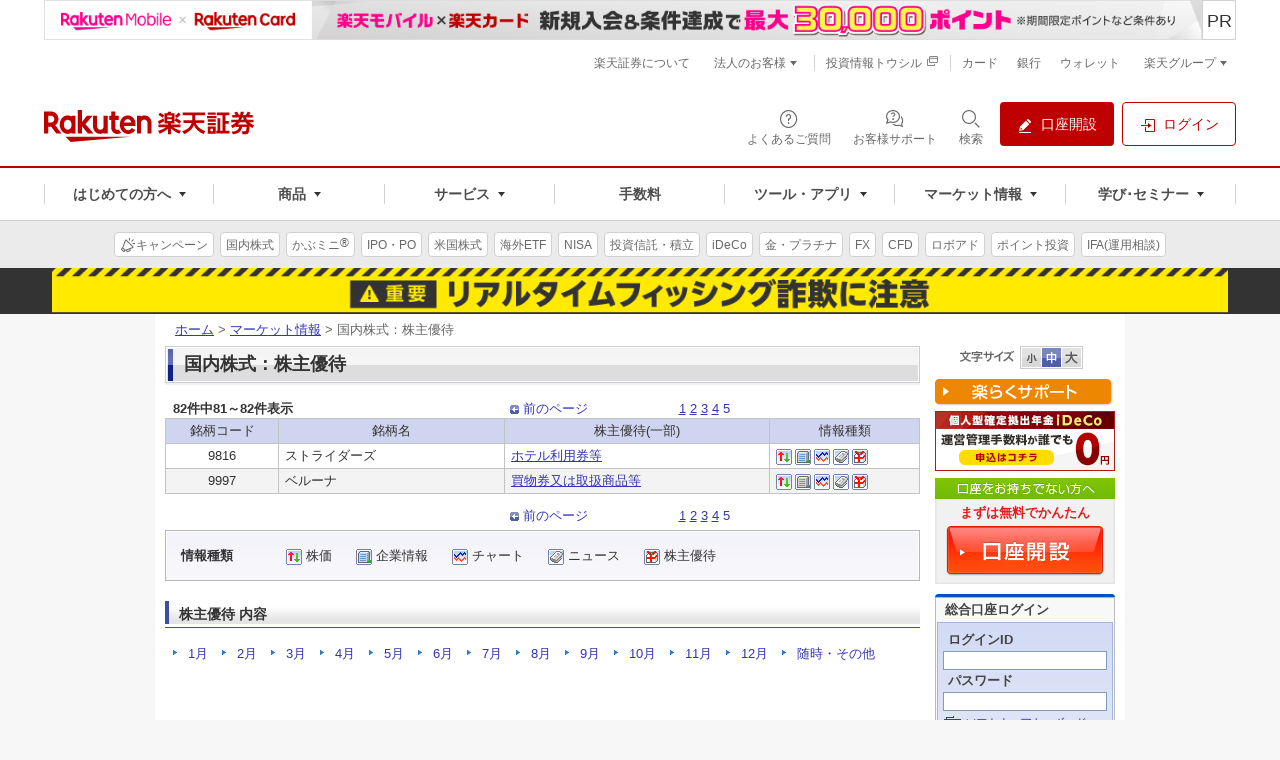

--- FILE ---
content_type: text/html; charset=utf-8
request_url: https://www.google.com/recaptcha/api2/aframe
body_size: 184
content:
<!DOCTYPE HTML><html><head><meta http-equiv="content-type" content="text/html; charset=UTF-8"></head><body><script nonce="FdaV1_qfBYSvD71Z2Iwzjw">/** Anti-fraud and anti-abuse applications only. See google.com/recaptcha */ try{var clients={'sodar':'https://pagead2.googlesyndication.com/pagead/sodar?'};window.addEventListener("message",function(a){try{if(a.source===window.parent){var b=JSON.parse(a.data);var c=clients[b['id']];if(c){var d=document.createElement('img');d.src=c+b['params']+'&rc='+(localStorage.getItem("rc::a")?sessionStorage.getItem("rc::b"):"");window.document.body.appendChild(d);sessionStorage.setItem("rc::e",parseInt(sessionStorage.getItem("rc::e")||0)+1);localStorage.setItem("rc::h",'1764021474552');}}}catch(b){}});window.parent.postMessage("_grecaptcha_ready", "*");}catch(b){}</script></body></html>

--- FILE ---
content_type: text/css
request_url: https://www.rakuten-sec.co.jp/web/shared/css/unique/market-hp.css
body_size: 8157
content:
@charset "UTF-8";

/* ----------------------------------------------------------------
*	01. Default Mragin
*	02. Heading Module
*	03. Paragraph Module
*	04. Ordered List Module
*	05. Unordered List Module
*	06. Definition List Module
*	07. Link List Module
*	08. Index List Module
*	09. Page Navigation Module
*	10. Contents Navigation Module
*	11. Notice Module
*	12. Table Module
*	13. Layout Images Module
*	14. Layout Column Module
*	15. Box Module
*	16. Plugin Download Module
*	17. Form Module
*	18. Inquiry Component
*	19. Q and A Component
*	20. Topics Module
*	21. column-market-01
*	22. Common Style
----------------------------------------------------------------- */


/* ----------------------------------------------------------------
	01. Default Margin
----------------------------------------------------------------- */
div#str-main div#hp-template p,
div#str-main div#hp-template ul,
div#str-main div#hp-template ol,
div#str-main div#hp-template dl,
div#str-main div#hp-template table{
margin-bottom:1em;
}

div#str-main div#hp-template ul p,
div#str-main div#hp-template ul ul,
div#str-main div#hp-template ul ol,
div#str-main div#hp-template ul dl,
div#str-main div#hp-template ul table,
div#str-main div#hp-template ol p,
div#str-main div#hp-template ol ul,
div#str-main div#hp-template ol ol,
div#str-main div#hp-template ol dl,
div#str-main div#hp-template ol table,
div#str-main div#hp-template dl p,
div#str-main div#hp-template dl ul,
div#str-main div#hp-template dl ol,
div#str-main div#hp-template dl dl,
div#str-main div#hp-template dl table{
margin-top:0.15em;
margin-bottom:0.35em;
font-size:100%;
}

div#str-main div#hp-template table p,
div#str-main div#hp-template table ul,
div#str-main div#hp-template table ol,
div#str-main div#hp-template table dl,
div#str-main div#hp-template table table{
margin:0;
font-size:100%;
}


/* ----------------------------------------------------------------
	02. Heading Module
----------------------------------------------------------------- */
div#str-main div#hp-template div.hdg-l1-01-container,
div#str-main div#hp-template div.hdg-l1-02-container{
margin-bottom:15px;
border-bottom:2px solid #f2f2f2;
position:relative;
}

div#str-main div#hp-template .hdg-l1-01,
div#str-main div#hp-template .hdg-l1-02{
padding:1px;
border:1px solid #cacdd9;
background:#ffffff;
font-size:112.5%;
}

div#str-main div#hp-template .hdg-l1-01 span{
padding:3px 17px 4px;
display:block;
min-height:25px;
background:#dddddd url("/web/shared/images/heading/hdg-l1-01-bg.gif") no-repeat 0 0;
zoom:1;
}

div#str-main div#hp-template .hdg-l1-02 span{
padding:3px 17px 4px 37px;
display:block;
min-height:25px;
background:#dddddd url("/web/shared/images/heading/hdg-l1-02-bg.gif") repeat-x 0 0;
zoom:1;
}

div#str-main div#hp-template .hdg-l1-02 span.type-01{
padding-left:68px;
}

div#str-main div#hp-template div.hdg-l1-02-container ul.nav-link-01{
margin:0;
position:absolute;
top:6px;
left:7px;
}

div#str-main div#hp-template div.hdg-l1-02-container ul.nav-link-01 li{
padding-right:5px;
float:left;
}

div#str-main div#hp-template .hdg-l2-01,
div#str-main div#hp-template .hdg-l2-02{
margin-bottom:15px;
padding:1px;
border:1px solid #cacdd9;
background:#ffffff;
font-size:87.5%;
}
div#str-main div#hp-template .hdg-l2-01 span,
div#str-main div#hp-template .hdg-l2-02 span{
padding:7px 10px 2px;
display:block;
min-height:20px;
background:#dfdfdf url("/web/shared/images/heading/hdg-l2-01-bg.gif") repeat-x 0 0;
zoom:1;
}

div#str-main div#hp-template div.hdg-l2-02-container{
margin-bottom:15px;
position:relative;
}

div#str-main div#hp-template .hdg-l2-02{
margin-bottom:0;
}

div#str-main div#hp-template .hdg-l2-02 span{
padding-right:50px;
}

div#str-main div#hp-template div.hdg-l2-02-container ul.nav-link-01{
margin:0;
position:absolute;
top:9px;
right:7px;
}

div#str-main div#hp-template div.hdg-l2-02-container ul.nav-link-01 li{
float:right;
line-height:1;
}


div#str-main div#hp-template .hdg-l2-03,
div#str-main div#hp-template .hdg-l2-04,
div#str-main div#hp-template .hdg-l2-05{
margin-bottom:15px;
padding-bottom:3px;
border-bottom:1px solid #3f4da2;
font-size:87.5%;
}

div#str-main div#hp-template .hdg-l2-03 span,
div#str-main div#hp-template .hdg-l2-04 span,
div#str-main div#hp-template .hdg-l2-05 span{
padding:3px 10px 0;
border-left:4px solid #3f4da2;
display:block;
min-height:20px;
background:#e5e5e5 url("/web/shared/images/heading/hdg-l2-03-bg.gif") repeat-x 0 0;
zoom:1;
}

div#str-main div#hp-template div.hdg-l2-04-container,
div#str-main div#hp-template div.hdg-l2-05-container{
position:relative;
}

div#str-main div#hp-template .hdg-l2-04 span{
padding-right:15em;
}

div#str-main div#hp-template div.hdg-l2-04-container p{
margin:0;
}

div#str-main div#hp-template div.hdg-l2-04-container p.date{
position:absolute;
top:0.2em;
right:120px;
width:7em;
color:#666666;
font-size:81.25%;
}

div#str-main div#hp-template div.hdg-l2-04-container p.btn-renew{
position:absolute;
top:-2px;
right:10px;
}

div#str-main div#hp-template .hdg-l2-05 span{
padding-right:250px;
}

div#str-main div#hp-template .hdg-l2-05 span span{
padding:0 20px;
border:none;
display:inline;
background:none;
font-size:92.9%;
font-weight:normal;
}

div#str-main div#hp-template div.hdg-l2-05-container ul.nav-link-01{
margin:0;
position:absolute;
top:0;
right:0;
}

div#str-main div#hp-template div.hdg-l2-05-container ul.nav-link-01 li{
padding-right:5px;
float:left;
line-height:1;
}

div#str-main div#hp-template .hdg-l3-01,
div#str-main div#hp-template .hdg-l3-02,
div#str-main div#hp-template .hdg-l3-03{
margin-bottom:10px;
background:url("/web/shared/images/heading/hdg-dot-01.gif") repeat-x 0 100%;
font-size:87.5%;
}

div#str-main div#hp-template .hdg-l3-05{
padding-left: 10px;
font-size:87.5%;
}

div#str-main div#hp-template .hdg-l3-01 span,
div#str-main div#hp-template .hdg-l3-02 span,
div#str-main div#hp-template .hdg-l3-03 span{
padding:0 0 3px 22px;
display:block;
min-height:20px;
background:url("/web/shared/images/heading/hdg-bullet-01.gif") no-repeat 3px 5px;
zoom:1;
}

div#str-main div#hp-template div.hdg-l3-02-container{
position:relative;
}

div#str-main div#hp-template .hdg-l3-02 span{
padding-right:15em;
}

div#str-main div#hp-template div.hdg-l3-02-container p{
margin:0;
position:absolute;
top:0.2em;
right:0.2em;
width:13em;
color:#666666;
font-size:81.25%;
text-align:right;
}

div#str-main div#hp-template .hdg-l3-03 span img{
vertical-align:top;
}

div#str-main div#hp-template .hdg-l3-04{
margin-bottom:10px;
padding-bottom:3px;
background:url("/web/shared/images/heading/hdg-dot-01.gif") repeat-x 0 100%;
font-size:87.5%;
}

div#str-main div#hp-template .hdg-l3-04 img{
vertical-align:top;
}

div#str-main div#hp-template .hdg-l3-04 span{
display:block;
zoom:1;
}

div#str-main div#hp-template .hdg-l4-01,
div#str-main div#hp-template .hdg-l4-02{
margin-bottom:10px;
padding-left:12px;
background:url("/web/shared/images/heading/hdg-l4-01-bg.gif") no-repeat 0 0;
font-size:87.5%;
}

div#str-main div#hp-template .hdg-l4-02 img{
padding-top:3px;
vertical-align:top;
}


div#str-main div#hp-template .hdg-l5-01{
margin-bottom:10px;
padding-left:12px;
background:url("/web/shared/images/heading/hdg-l5-01-bg.gif") repeat-y 0 0;
font-size:87.5%;
} 

div#str-main div#hp-template .hdg-l6-01{
margin-bottom:5px;
padding-left:10px;
font-size:81.25%;
}


/* --- lyt-column-smc lyt-column-ms-02 -- */
body.lyt-column-smc div#str-main div#hp-template div.hdg-container,
body.lyt-column-ms-02 div#str-main div#hp-template div.hdg-container{
position:relative;
}

body.lyt-column-smc div#str-main div#hp-template div.hdg-container p,
body.lyt-column-ms-02 div#str-main div#hp-template div.hdg-container p{
margin:0;
padding:0;
position:absolute;
top:4px;
right:7px;
}
/* ------------------------------------- */


/* ie6 */
* html div#str-main div#hp-template .hdg-l3-03 span{
background-position:3px 1px;
}
* html div#str-main div#hp-template .hdg-l3-03 span img{
padding-bottom:3px;
}
* html div#str-main div#hp-template .hdg-l4-02 img{
margin-top:-3px;
}

/* ie7 */
*+html div#str-main div#hp-template .hdg-l4-02 img{
margin-top:-3px;
}


/* ----------------------------------------------------------------
	03. Paragraph Module
----------------------------------------------------------------- */
div#str-main div#hp-template p{
margin-right:8px;
margin-left:8px;
font-size:81.25%;
}

div#str-main div#hp-template p.align-C{
text-align:center;
}

div#str-main div#hp-template p.align-R{
text-align:right;
}

div#str-main div#hp-template p.delay-01{
margin-bottom:0.5em;
text-align:right;
}

div#str-main div#hp-template em.em-l1{
font-weight:bold;
}

div#str-main div#hp-template em.em-l2{
color:#297acc;
}

div#str-main div#hp-template strong.strong-l1{
color:#d23100;
font-weight:normal;
}

div#str-main div#hp-template strong.strong-l2{
color:#d23100;
font-weight:bold;
}

div#str-main div#hp-template p.doc-catchcopy-01,
div#str-main div#hp-template p.doc-catchcopy-02{
margin-bottom:0.7em;
font-size:87.5%;
}

div#str-main div#hp-template p.doc-catchcopy-01 strong{
color:#333333;
}

div#str-main div#hp-template p.doc-catchcopy-02 strong{
color:#297acc;
}

div#str-main div#hp-template p.doc-catchcopy-link-01{
margin-bottom:0.7em;
font-size:87.5%;
}

div#str-main div#hp-template sup.note-01,
div#str-main div#hp-template sup.note-02{
vertical-align:baseline;
color:#297acc;
}

div#str-main div#hp-template p a.outside,
div#str-main div#hp-template li a.outside,
div#str-main div#hp-template table a.outside{
padding-left:17px;
background:url("/web/shared/images/icon/icon-outside-01.gif") no-repeat 0 2px;
}

div#str-main div#hp-template .link-01 img{
vertical-align:middle;
}

div#str-main div#hp-template .link-01 a{
padding-left:10px;
min-height:15px;
background:url("/web/shared/images/arrow/arrow-02.gif") no-repeat 0 5px;
}

div#str-main div#hp-template table a.link-01{
padding-left:10px;
min-height:15px;
background:url("/web/shared/images/arrow/arrow-02.gif") no-repeat 0 4px;
}

div#str-main div#hp-template p a.outside:link,
div#str-main div#hp-template li a.outside:link,
div#str-main div#hp-template table a.outside:link,
div#str-main div#hp-template .link-01 a:link,
div#str-main div#hp-template table a.link-01:link,
div#str-main div#hp-template p a.outside:visited,
div#str-main div#hp-template li a.outside:visited,
div#str-main div#hp-template table a.outside:visited,
div#str-main div#hp-template .link-01 a:visited,
div#str-main div#hp-template table a.link-01:visited{
text-decoration:none;
}

div#str-main div#hp-template p a.outside:active,
div#str-main div#hp-template li a.outside:active,
div#str-main div#hp-template table a.outside:active,
div#str-main div#hp-template .link-01 a:active,
div#str-main div#hp-template table a.link-01:active,
div#str-main div#hp-template p a.outside:hover,
div#str-main div#hp-template li a.outside:hover,
div#str-main div#hp-template table a.outside:hover,
div#str-main div#hp-template .link-01 a:hover,
div#str-main div#hp-template table a.link-01:hover,
div#str-main div#hp-template p a.outside:focus,
div#str-main div#hp-template li a.outside:focus,
div#str-main div#hp-template table a.outside:focus,
div#str-main div#hp-template .link-01 a:focus,
div#str-main div#hp-template table a.link-01:focus{
text-decoration:underline;
}

/* ie6 */
*html div#str-main div#hp-template p.link-01{
line-height:1.45;
height:15px;
}

/* ie7 */
*+html div#str-main div#hp-template p.link-01{
zoom:0;
}

/* ----------------------------------------------------------------
	04. Ordered List Module
----------------------------------------------------------------- */
div#str-main div#hp-template ol{
font-size:81.25%;
}


/* ----------------------------------------------------------------
	05. Unordered List Module
----------------------------------------------------------------- */
div#str-main div#hp-template ul{
margin-right:8px;
margin-left:8px;
font-size:81.25%;
}

div#str-main div#hp-template ul.list-bullet-01 li{
margin-bottom:0.2em;
padding-left:20px;
min-height:15px;
background:url("/web/shared/images/bullet/bullet-01.gif") no-repeat 0 3px;
}

div#str-main div#hp-template ul.list-attention-01 li{
margin-bottom:0.45em;
padding-left:25px;
min-height:20px;
background:url("/web/shared/images/icon/icon-attention-01.gif") no-repeat 0 0;
}

div#str-main div#hp-template ul.list-images-01 li{
padding-right:3px;
display:inline;
}

div#str-main div#hp-template ul.list-images-02 li{
padding:0 20px 3px 0;
display:inline;
}

div#str-main div#hp-template ul.list-images-02 li img{
vertical-align:middle;
}


/* ----------------------------------------------------------------
	06. Definition List Module
----------------------------------------------------------------- */
div#str-main div#hp-template dl{
margin-right:8px;
margin-left:8px;
font-size:81.25%;
zoom:normal;
}

div#str-main div#hp-template dl.list-normal-01 dt{
float:left;
width:6em;
font-weight:bold;
}

div#str-main div#hp-template dl.list-normal-01 dd{
margin-bottom:1em;
padding-left:7em;
}

/* ie6 */
*html div#str-main div#hp-template dl.list-normal-01 dd{
padding-left:1em;
}

/* ie7 */
*+html div#str-main div#hp-template dl.list-normal-01 dd{
padding-left:1em;
}

/* ----------------------------------------------------------------
	07. Link List Module
----------------------------------------------------------------- */
div#str-main div#hp-template ul.list-link-01 li,
div#str-main div#hp-template ul.list-link-02 li{
margin-bottom:0.2em;
padding-left:15px;
min-height:15px;
background:url("/web/shared/images/arrow/arrow-02.gif") no-repeat 0 7px;
}

div#str-main div#hp-template ul.list-link-01 li.inside,
div#str-main div#hp-template ul.list-link-02 li.inside{
padding-left:17px;
background:url("/web/shared/images/arrow/arrow-01.gif") no-repeat 0 5px;
}

div#str-main div#hp-template ul.list-link-01 li.outside,
div#str-main div#hp-template ul.list-link-02 li.outside{
padding-left:17px;
background:url("/web/shared/images/icon/icon-outside-01.gif") no-repeat 0 5px;
}

div#str-main div#hp-template ul.list-link-01 li p,
div#str-main div#hp-template ul.list-link-02 li p{
margin:0 0 0.5em 0;
}

div#str-main div#hp-template ul.list-link-01 li img,
div#str-main div#hp-template ul.list-link-02 li img{
vertical-align:middle;
}

div#str-main div#hp-template ul.list-link-01 li a:link,
div#str-main div#hp-template ul.list-link-01 li a:visited,
div#str-main div#hp-template ul.list-link-02 li a:link,
div#str-main div#hp-template ul.list-link-02 li a:visited{
text-decoration:none;
}

div#str-main div#hp-template ul.list-link-01 li a:active,
div#str-main div#hp-template ul.list-link-01 li a:hover,
div#str-main div#hp-template ul.list-link-01 li a:focus,
div#str-main div#hp-template ul.list-link-02 li a:active,
div#str-main div#hp-template ul.list-link-02 li a:hover,
div#str-main div#hp-template ul.list-link-02 li a:focus{
text-decoration:underline;
}

div#str-main div#hp-template ul.list-link-02 li{
padding-right:10px;
display:inline;
line-height:1.7;
background-position:0 4px;
zoom:0;
}

div#str-main div#hp-template ul.list-link-02 li.inside,
div#str-main div#hp-template ul.list-link-02 li.outside{
background-position:0 2px;
}

/* ----------------------------------------------------------------
	08. Index List Module
----------------------------------------------------------------- */

/* ----------------------------------------------------------------
	09. Page Navigation Module
----------------------------------------------------------------- */
/* ----- nav-page-01 ------------------- */
div#str-main div#hp-template ul.nav-page-01{
margin:0 0 2.5em;
position:relative;
}

div#str-main div#hp-template ul.nav-page-01 a{
text-decoration:none;
}

div#str-main div#hp-template ul.nav-page-01 li.prev{
padding-left:17px;
position:absolute;
top:0;
left:0;
width:80px;
background:url("/web/shared/images/arrow/arrow-back-01.gif") no-repeat 0 5px;
}

div#str-main div#hp-template ul.nav-page-01 li.next{
padding-right:17px;
position:absolute;
top:0;
right:0;
width:80px;
background:url("/web/shared/images/arrow/arrow-01.gif") no-repeat 100% 5px;
text-align:right;
}

div#str-main div#hp-template ul.nav-page-01 li.page-number{
padding:0 100px;
text-align:center;
}

div#str-main div#hp-template ul.nav-page-01 li.page-number li{
padding:0 1px;
display:inline;
line-height:2;
}

div#str-main div#hp-template ul.nav-page-01 li.page-number li a{
padding:3px;
border:1px solid #b7b7b7;
}

div#str-main div#hp-template ul.nav-page-01 li.page-number li a:hover,
div#str-main div#hp-template ul.nav-page-01 li.page-number li a:focus{
background-color:#3f4da2;
color:#ffffff;
}

div#str-main div#hp-template ul.nav-page-01 li.page-number li.selected a{
background-color:#3f4da2;
color:#ffffff;
}

div#str-main div#hp-template ul.nav-page-01 li.page-number span{
position:absolute;
top:0;
left:-9999px;
height:0;
font-size:0;
}
/* ------------------------------------- */

/* ----- nav-page-02 ------------------- */

div#str-main div#hp-template ul.nav-page-02{
margin:-1.2em 0 1.5em;
padding:7px;
background:#eee;
position:relative;
}

div#str-main div#hp-template ul.nav-page-02 li{
padding:0 6px;
display:inline;
background:url("/web/shared/images/reuters/bg-line-01.gif") no-repeat 100% 50%;
}

div#str-main div#hp-template ul.nav-page-02 li.selected a{
padding:2px;
color:#ffffff;
background-color:#3f4da2;
font-weight:bold;
text-decoration:none;
}

div#str-main div#hp-template ul.nav-page-02 li.last-child{
padding-right:0;
background-image:none;
}

/* ------------------------------------- */

/* ----- nav-page-03 ------------------- */
div#str-main div#hp-template ul.nav-page-03{
margin:0 0 2.5em 232px;
position:relative;
}

div#str-main div#hp-template ul.nav-page-03 a{
text-decoration:none;
}

div#str-main div#hp-template ul.nav-page-03 li.prev{
padding-left:13px;
position:absolute;
top:0;
left:0;
width:70px;
background:url("/web/shared/images/arrow/arrow-back-01.gif") no-repeat 0 5px;
}

div#str-main div#hp-template ul.nav-page-03 li.next{
padding-right:14px;
position:absolute;
top:0;
right:0;
width:70px;
background:url("/web/shared/images/arrow/arrow-01.gif") no-repeat 100% 5px;
text-align:right;
}

div#str-main div#hp-template ul.nav-page-03 li.page-number{
padding:0 100px;
text-align:center;
}

div#str-main div#hp-template ul.nav-page-03 li.page-number ul{
margin:0;
}

div#str-main div#hp-template ul.nav-page-03 li.page-number li{
padding:0 2px;
display:inline;
}

div#str-main div#hp-template ul.nav-page-03 li.page-number li a{
text-decoration:underline;
}

div#str-main div#hp-template ul.nav-page-03 li.page-number li.selected a{
text-decoration:none;
}

div#str-main div#hp-template ul.nav-page-03 li.page-number span{
position:absolute;
top:0;
left:-9999px;
height:0;
font-size:0;
}
/* ------------------------------------- */

/* ----- nav-tab images ---------------- */
div#str-main div#hp-template div.nav-tab-container{
margin-bottom:1em;
padding-bottom:3px;
background:url("/web/shared/images/reuters/bg-nav-tab-01.gif") repeat-x 0 100%;
position:relative;
}

div#str-main div#hp-template div.nav-tab-container ul{
margin:0;
margin-bottom:0;
}
div#str-main div#hp-template div.nav-tab-container ul li{
padding-right:2px;
float:left;
}

div#str-main div#hp-template div.nav-tab-container p.date{
margin:0 115px 0 420px;
position:absolute;
top:5px;
left:0;
width:100px;
text-align:right;
}

div#str-main div#hp-template div.nav-tab-container p.btn-renew{
margin:0;
position:absolute;
top:0;
right:0;
}
/* ------------------------------------- */

/* ----- nav-tab text ------------------ */
div#str-main div#hp-template ul.nav-tab{
margin:0 0 1px 0;
padding-left:4px;
border-bottom:3px solid #dcdcf4;
}

div#str-main div#hp-template ul.nav-tab li{
margin-right:2px;
float:left;
text-align:center;
}

div#str-main div#hp-template ul.nav-tab li a{
padding:3px 7px;
display:block;
background-color:#ebebeb;
font-weight:bold;
}

div#str-main div#hp-template ul.nav-tab li.selected a{
color:#333333;
background-color:#dcdcf4;
text-decoration:none;
}

body.lyt-column-smc div#str-main div#hp-template ul.nav-tab li,
body.lyt-column-ms-02 div#str-main div#hp-template ul.nav-tab li,
body.top div#str-main div#hp-template ul.nav-tab li{
font-size:75%;
}

body.lyt-column-smc div#str-main div#hp-template ul.nav-tab li a{
padding:3px 2px;
}

/* ------------------------------------- */

/* ----- nav-chart --------------------- */
div#str-main div#hp-template div.nav-chart{
margin-top:0.5em;
margin-bottom:1em;
position:relative;
}

div#str-main div#hp-template div.nav-chart ul{
padding-right:130px;
}

div#str-main div#hp-template div.nav-chart ul li{
border-width:1px 0 1px 1px;
border-style:solid;
border-color:#cccccc;
float:left;
}

div#str-main div#hp-template div.nav-chart ul li.last-child{
border-right:1px solid #cccccc;
}

div#str-main div#hp-template div.nav-chart ul li a{
padding:2px 15px;
display:block;
background:#e5e5e5 url("/web/shared/images/reuters/bg-nav-01-o.gif") repeat-x 0 0;
}

div#str-main div#hp-template div.nav-chart ul li span{
padding:2px 15px;
display:block;
background:#e5e5e5 url("/web/shared/images/reuters/bg-nav-01-o.gif") repeat-x 0 0;
}

div#str-main div#hp-template div.nav-chart ul li a:hover,
div#str-main div#hp-template div.nav-chart ul li a:focus{
color:#ffffff;
background-color:#3f4da2;
background-image:url("/web/shared/images/reuters/bg-nav-01-h.gif");
}

div#str-main div#hp-template div.nav-chart ul li.selected a{
color:#ffffff;
background-color:#3f4da2;
background-image:url("/web/shared/images/reuters/bg-nav-01-h.gif");
font-weight:bold;
text-decoration:none;
}

div#str-main div#hp-template div.nav-chart p.btn-technical-chart{
position:absolute;
top:0;
right:0;
}

div#str-main div#hp-template div.lyt-column div.nav-chart ul li a{
padding:2px 8px;
}

/* ie6 */
*html div#str-main div#hp-template div.nav-chart{
margin-bottom:0;
}
/* ie7 */
*+html div#str-main div#hp-template div.nav-chart{
margin-bottom:0;
}

/* ----------------------------------------------------------------
	10. Contents Navigation Module
----------------------------------------------------------------- */
div#str-main div#hp-template ul.nav-contents-01{
margin:2.5em 0 ;
}

div#str-main div#hp-template ul.nav-contents-01 li.top{
text-align:right;
}

div#str-main div#hp-template ul.nav-contents-01 li.top a{
padding-left:10px;
min-height:15px;
background:url("/web/shared/images/arrow/arrow-backtop-01.gif") no-repeat 0 2px;
font-size:87.5%;
text-decoration:none;
}


/* ----------------------------------------------------------------
	11. Notice Module
----------------------------------------------------------------- */
div#str-main div#hp-template ul.list-notice-01 li{
margin-bottom:0.25em;
padding-left:1.35em;
position:relative;
}

div#str-main div#hp-template ul.list-notice-01 li span{
position:absolute;
top:0;
left:0;
color:#d23100;
}

/* ----------------------------------------------------------------
	12. Table Module
----------------------------------------------------------------- */
div#str-main div#hp-template table{
width:100%;
border:none;
background-color:#ffffff;
font-size:81.25%;
}

div#str-main div#hp-template table th,
div#str-main div#hp-template table td{
padding:3px 6px;
border-width:0 1px 1px 0;
border-color:#c3c3c3;
border-style:solid;
vertical-align:top;
font-weight:normal;
text-align:left;
}

div#str-main div#hp-template table tbody th{
vertical-align:middle;
}

div#str-main div#hp-template form table tbody th{
vertical-align:top;
}

div#str-main div#hp-template table tfoot th,
div#str-main div#hp-template table tfoot td{
background-color:#f9ead2;
}

div#str-main div#hp-template table.tbl-data-01,
div#str-main div#hp-template table.tbl-data-02{
border-width:1px 0 0 1px;
border-color:#c3c3c3;
border-style:solid;
}

div#str-main div#hp-template table.tbl-data-01 tr.even td{
background-color:#f3f3f3;
}

div#str-main div#hp-template table.tbl-data-01 thead th{
background-color:#3f4da2;
color:#ffffff;
text-align:center;
}

div#str-main div#hp-template table.tbl-data-01 tbody th,
div#str-main div#hp-template table.tbl-data-02 tbody th{
background-color:#cfd5ef;
}

div#str-main div#hp-template table.tbl-data-01 td{
text-align:right;
}

div#str-main div#hp-template table.tbl-data-02 thead th{
background-color:#cfd5ef;
color:#333333;
}

div#str-main div#hp-template table.tbl-data-03 thead th,
div#str-main div#hp-template table.tbl-data-04 thead th{
background-color:#3f4da2;
color:#333333;
text-align:center;
}

div#str-main div#hp-template table.tbl-data-03 th,
div#str-main div#hp-template table.tbl-data-04 th,
div#str-main div#hp-template table.tbl-data-05 th{
border:none;
background-color:#ffffff;
text-align:left;
}

div#str-main div#hp-template table.tbl-data-03 td,
div#str-main div#hp-template table.tbl-data-04 td,
div#str-main div#hp-template table.tbl-data-05 td{
border:none;
background-color:#ffffff;
text-align:right;
}

div#str-main div#hp-template table.tbl-data-03 tr.odd th,
div#str-main div#hp-template table.tbl-data-03 tr.odd td{
background-color:#e4e5f2;
}

div#str-main div#hp-template table.tbl-data-04 tr.odd th,
div#str-main div#hp-template table.tbl-data-04 tr.odd td{
background-color:#ebebeb;
}

div#str-main div#hp-template table.tbl-data-05 thead th{
background-color:#ebebeb;
text-align:center;
}

div#str-main div#hp-template table.tbl-data-06{
border-width:0 0 0 1px;
border-color:#ffffff;
border-style:solid;
}

div#str-main div#hp-template table.tbl-data-06 tr.even th,
div#str-main div#hp-template table.tbl-data-06 tr.even td{
background-color:#f3f3f3;
}

div#str-main div#hp-template table.tbl-data-06 th,
div#str-main div#hp-template table.tbl-data-06 td{
border-width:0 1px 1px 0;
border-color:#ffffff;
border-style:solid;
}

div#str-main div#hp-template table.tbl-data-06 td{
text-align:right;
}

div#str-main div#hp-template table.tbl-data-06 thead th{
background-color:#e8ebf7;
}

div#str-main div#hp-template table.tbl-data-06 tbody th{
text-align:left;
font-weight:bold;
}

div#str-main div#hp-template table.tbl-data-07,
div#str-main div#hp-template table.tbl-data-08{
border-width:1px 0 0 1px;
border-color:#c3c3c3;
border-style:solid;
}

div#str-main div#hp-template table.tbl-data-07 tr.even th,
div#str-main div#hp-template table.tbl-data-07 tr.even td,
div#str-main div#hp-template table.tbl-data-08 tr.even th,
div#str-main div#hp-template table.tbl-data-08 tr.even td{
background-color:#f3f3f3;
}

div#str-main div#hp-template table.tbl-data-07 th,
div#str-main div#hp-template table.tbl-data-07 td,
div#str-main div#hp-template table.tbl-data-08 th,
div#str-main div#hp-template table.tbl-data-08 td{
border-width:0 1px 1px 0;
border-color:#c3c3c3;
border-style:solid;
}

div#str-main div#hp-template table.tbl-data-07 td{
text-align:right;
}

div#str-main div#hp-template table.tbl-data-07 thead th,
div#str-main div#hp-template table.tbl-data-08 thead th{
background-color:#cfd5ef;
vertical-align:middle;
text-align:center;
}

div#str-main div#hp-template table.tbl-data-07 tbody th,
div#str-main div#hp-template table.tbl-data-08 tbody th{
text-align:center;
}

/* ----- lyt-column-smc ---------------- */
body.lyt-column-smc div#str-main div#hp-template table{
font-size:62.5%;
}

body.lyt-column-smc div#str-main div#hp-template table th,
body.lyt-column-smc div#str-main div#hp-template table td{
padding:5px 3px;
}

body.lyt-column-smc div#str-main div#hp-template table.tbl-data-04 th{
vertical-align:top;
}

body.lyt-column-smc div#str-main div#hp-template table.tbl-data-05 th,
body.lyt-column-smc div#str-main div#hp-template table.tbl-data-05 td{
padding:2px 3px;
}

body.lyt-column-smc div#str-main div#hp-template table.tbl-data-05 th{
text-align:center;
}
/* ------------------------------------- */

/* ----- lyt-column-ms-02 -------------- */
body.lyt-column-ms-02 div#str-main div#hp-template table.tbl-data-05 thead th{
font-size:75%;
}

body.lyt-column-ms-02 div#str-main div#hp-template table.tbl-data-05 tbody th{
font-weight:bold;
text-align:center;
}

body.lyt-column-ms-02 div#str-main div#hp-template table.tbl-data-05 tr.even th,
body.lyt-column-ms-02 div#str-main div#hp-template table.tbl-data-05 tr.even td{
background-color:#f3f3f3;
}

body.lyt-column-ms-02 div#str-main div#hp-template table.tbl-data-05 th,
body.lyt-column-ms-02 div#str-main div#hp-template table.tbl-data-05 td{
padding:3px;
vertical-align:middle;
font-size:92.3%;
}

body.lyt-column-ms-02 div#str-main div#hp-template table.tbl-data-06 thead th{
font-size:84.6%;
}

body.lyt-column-ms-02 div#str-main div#hp-template table.tbl-data-06 th,
body.lyt-column-ms-02 div#str-main div#hp-template table.tbl-data-06 td{
padding:3px;
}
/* ------------------------------------- */


/* ----- cell -------------------------- */
div#str-main div#hp-template table .cell-01{
background-color:#f9ead2;
}

div#str-main div#hp-template table .cell-02{
border-width:0 0 1px 0;
}

div#str-main div#hp-template table thead th.date-renew{
width:15%;
}

div#str-main div#hp-template table .w-10{
width:10%;
}

div#str-main div#hp-template table .w-15{
width:15%;
}

div#str-main div#hp-template table .w-20{
width:20%;
}

div#str-main div#hp-template table .w-25{
width:25%;
}

div#str-main div#hp-template table .w-30{
width:30%;
}

div#str-main div#hp-template table .w-35{
width:35%;
}

div#str-main div#hp-template table .w-40{
width:40%;
}

div#str-main div#hp-template table th.align-C,
div#str-main div#hp-template table td.align-C{
text-align:center;
}

div#str-main div#hp-template table th.align-R,
div#str-main div#hp-template table td.align-R{
text-align:right
}

div#str-main div#hp-template table th.align-L,
div#str-main div#hp-template table td.align-L{
text-align:left;
}

div#str-main div#hp-template table th.align-M,
div#str-main div#hp-template table td.align-M{
vertical-align:middle
}
/* ------------------------------------- */

/* ----- stoc -------------------------- */
div#str-main div#hp-template table .up-01{
color:#ff0101;
font-weight:bold;
}
div#str-main div#hp-template table .up-02{
color:#ff0101;
}

div#str-main div#hp-template table .down-01{
color:#4eba00;
font-weight:bold;
}
div#str-main div#hp-template table .down-02{
color:#4eba00;
}

/* ------------------------------------- */


/* ----------------------------------------------------------------
	13. Layout Images Module
----------------------------------------------------------------- */
div#str-main div#hp-template div.lyt-image{
margin-bottom:0;
padding:0;
}

div#str-main div#hp-template div.lyt-image p{
margin:0 0 5px 0;
}

div#str-main div#hp-template div.lyt-image p img{
}

div#str-main div#hp-template div.lyt-image p span.caption{
color:#888888;
font-size:87.5%;
}

div#str-main div#hp-template div.image-col1{
width:635px;
}

/* ----- lyt-column-smc ---------------- */
body.lyt-column-smc div#str-main div#hp-template div.image-col1{
width:173px;
}
/* ------------------------------------- */

/* ----------------------------------------------------------------
	14. Layout Column Module
----------------------------------------------------------------- */
div#str-main div.lyt-column{
width:768px;
}

div#str-main div#hp-template div.lyt-column div.segment,
div#str-main div#hp-template div.lyt-column div.segment-s,
div#str-main div#hp-template div.lyt-column div.segment-m,
div#str-main div#hp-template div.lyt-column div.segment-r,
div#str-main div#hp-template div.lyt-column div.segment-rm{
margin-right:13px;
float:left;
}

div#str-main div#hp-template div.column-col2-01 div.segment{
width:311px;
}

div#str-main div#hp-template div.column-col2-02 div.segment-s{
width:260px;
}

div#str-main div#hp-template div.column-col2-02 div.segment-m{
width:362px;
}

div#str-main div#hp-template div.column-col2-02 div.segment-r{
width:332px;
}

div#str-main div#hp-template div.column-col2-02 div.segment-rm{
width:388px;
}

div#str-main div#hp-template div.column-col3 div.segment{
width:203px;
}

div#str-main div#hp-template div.column-col4 div.segment{
width:149px;
}

div#str-main div#hp-template div.lyt-column div.last-child{
margin-right:0;
}


/* ----------------------------------------------------------------
	15. Box Module
----------------------------------------------------------------- */
div#str-main div#hp-template div.box-renew,
div#str-main div#hp-template div.box-renew-01{
margin-bottom:0.5em;
position:relative;
min-height:23px;
}

div#str-main div#hp-template div.box-renew-01{
margin-top:-0.5em;
}

div#str-main div#hp-template div.box-renew p{
margin:0;
text-align:right;
}

div#str-main div#hp-template div.box-renew p.date{
margin-right:120px;
padding:3px 0 0 0;
}

div#str-main div#hp-template div.box-renew p.btn-renew,
div#str-main div#hp-template div.box-renew-01 p.btn-renew{
position:absolute;
top:0;
right:0;
}

div#str-main div#hp-template div.box-renew-01 p{
margin:0;
}

div#str-main div#hp-template div.box-renew-01 p.date{
position:absolute;
top:2px;
right:110px;
}

div#str-main div#hp-template div.box-renew-01 p.delay{
padding:0 14em 0 10px;
}

div#str-main div#hp-template div.delay-container{
margin-bottom:5px;
padding:2px;
position:relative;
min-height:25px;
background-color:#ebebeb;
font-size:87.5%;
}

div#str-main div#hp-template div.delay-container p{
margin:0;
padding-left:7px;
}

div#str-main div#hp-template div.delay-container p.delay{
padding-top:2px;
padding-right:70px;
line-height:1;
color:#666666;
}

div#str-main div#hp-template div.delay-container p.btn-renew{
position:absolute;
top:5px;
right:3px;
}

div#str-main div#hp-template div.box-01{
margin-bottom:1.5em;
border:1px solid #c3c3c3;
}

div#str-main div#hp-template div.box-01 p,
div#str-main div#hp-template div.box-01 ul,
div#str-main div#hp-template div.box-01 ol,
div#str-main div#hp-template div.box-01 dl,
div#str-main div#hp-template div.box-01 table,
div#str-main div#hp-template div.box-02 p,
div#str-main div#hp-template div.box-02 ul,
div#str-main div#hp-template div.box-02 ol,
div#str-main div#hp-template div.box-02 dl,
div#str-main div#hp-template div.box-02 table{
margin-top:14px;
margin-right:14px;
margin-left:14px;
}

body.lyt-column-smc div#str-main div#hp-template div.box-01,
body.lyt-column-ms-02 div#str-main div#hp-template div.box-01{
border-width:0 1px 1px;
}

body.lyt-column-smc div#str-main div#hp-template div.box-01 p,
body.lyt-column-smc div#str-main div#hp-template div.box-01 ul,
body.lyt-column-smc div#str-main div#hp-template div.box-01 ol,
body.lyt-column-smc div#str-main div#hp-template div.box-01 dl,
body.lyt-column-smc div#str-main div#hp-template div.box-01 table,
body.lyt-column-ms-02 div#str-main div#hp-template div.box-01 p,
body.lyt-column-ms-02 div#str-main div#hp-template div.box-01 ul,
body.lyt-column-ms-02 div#str-main div#hp-template div.box-01 ol,
body.lyt-column-ms-02 div#str-main div#hp-template div.box-01 dl,
body.lyt-column-ms-02 div#str-main div#hp-template div.box-01 table{
margin-top:0;
margin-right:0;
margin-left:0;
}

div#str-main div#hp-template div.box-02{
margin-bottom:1.25em;
padding:1px;
border:1px solid #b7b7b7;
background-color:#ffffff;
}

div#str-main div#hp-template div.box-02 div.box-inner-01{
padding:1px 0;
background:#f9f9fc url("/web/shared/images/bg-modules/bg-box-02.gif") repeat-x 0 0;
border:0;
}

div#str-main div#hp-template div.box-03{
margin-bottom:0.5em;
padding-bottom:3px;
background:url("/web/shared/images/bg-modules/bg-box-01.gif") repeat-x 0 100%;
}

div#str-main div#hp-template div.box-03 div.box-inner-01{
border:1px solid #c3c3c3;
}

div#str-main div#hp-template div.box-03 .hdg-l2-01,
div#str-main div#hp-template div.box-03 .hdg-l2-02{
margin-bottom:14px;
border-width:0 0 1px 0;
}



/* ie6 */
div#str-main div#hp-template div.delay-container{
height:25px;
}


/* ----------------------------------------------------------------
	16. Plugin Download Module
----------------------------------------------------------------- */

/* ----------------------------------------------------------------
	17. Form Module
----------------------------------------------------------------- */
/* ----- Search Stoc ------------------- */

div#str-main div#hp-template div.box-sort-ranking-01{
margin:0 0 1em;
padding-bottom:15px;
background:url("/web/shared/images/reuters/bg-form-01-bottom.gif") no-repeat 0 100%;
}

div#str-main div#hp-template div.box-sort-ranking-01 form{
padding:15px 15px 0;
background:url("/web/shared/images/reuters/bg-form-01-top.gif") no-repeat 0 0;
}

div#str-main div#hp-template div.box-sort-ranking-01 form p{
margin:0;
}

div#str-main div#hp-template div.box-sort-ranking-01 form label{
font-weight:bold;
}

div#str-main div#hp-template div.box-sort-ranking-01 form input{
padding:2px;
border:1px solid #7f9db9;
}

div#str-main div#hp-template div.box-sort-ranking-01 form select{
margin-right:5px;
font-size: 12px;
border:1px solid #7f9db9;
width:120px;
}

div#str-main div#hp-template div.box-sort-ranking-01 form select#information{
width:170px;
}

div#str-main div#hp-template div.box-sort-ranking-01 form input#form-sort-btn{
padding:0 0 0 15px;
border:none;
cursor:pointer;
}

/* ------------------------------------- */

/* ----- stoc-search-container --------- */
div#str-main div#hp-template div.stoc-search-container{
background:url("/web/shared/images/bg-modules/bg-search-02-top.gif") no-repeat 0 0;
}

div#str-main div#hp-template div.popup-chart div.popup-inner{
margin-bottom:1.5em;
background:url("/web/shared/images/bg-modules/bg-search-02-top.gif") no-repeat 0 0;
}

div#str-main div#hp-template div.stoc-search-container div.stoc-search-inner, 
div#str-main div#hp-template div.popup-chart div.stoc-search-inner{
background:url("/web/shared/images/bg-modules/bg-search-02-bottom.gif") no-repeat 0 100%;
}

div#str-main div#hp-template div.stoc-search-container h2.hdg-search{
margin-left:10px;
padding:15px 0 5px 35px;
background:url("/web/shared/images/icon/icon-search-01.gif") no-repeat 0 12px;
font-size:87.5%;
}

div#str-main div#hp-template div.popup-chart h2.hdg-search{
margin-left:10px;
padding:0px 0 5px 35px;
background:url("/web/shared/images/icon/icon-search-01.gif") no-repeat 0 0px;
font-size:87.5%;
}

div#str-main div#hp-template div.stoc-search-container form table, 
div#str-main div#hp-template div.popup-chart form table.upper{
border:none;
background:url("/web/shared/images/bg-modules/bg-search-02-middle.gif") repeat-y 0 0;
}

div#str-main div#hp-template div.stoc-search-container form table th{
width:15%;
text-align:right;
font-weight:bold;
}

div#str-main div#hp-template div.stoc-search-container form table th,
div#str-main div#hp-template div.stoc-search-container form table td{
padding:7px;
border:none;
}

/*div#str-main div#hp-template div.stoc-search-container form input#stock-name{
width:250px;
}*/

/*div#str-main div#hp-template div.stoc-search-container form ul.type-01 li{
display:inline;
}*/

div#str-main div#hp-template div.stoc-search-container form ul.list-form-market li,
div#str-main div#hp-template div.stoc-search-container form ul.list-form-stock li{
padding:0 0 5px;
}

div#str-main div#hp-template div.stoc-search-container form ul.list-form-market li label,
div#str-main div#hp-template div.stoc-search-container form ul.list-form-stock li label{
padding:0 20px 0 5px;
}

div#str-main div#hp-template div.stoc-search-container form ul.list-form-market li li,
div#str-main div#hp-template div.stoc-search-container form ul.list-form-stock li li{
margin-left:17px;
padding:3px 0;
min-height:21px;
}

div#str-main div#hp-template div.stoc-search-container form ul.list-form-market li li li,
div#str-main div#hp-template div.stoc-search-container form ul.list-form-stock li li li{
float:left;
width:200px;
min-height:1.5em;
}

div#str-main div#hp-template div.stoc-search-container form table input{
border:1px solid #7f9db9;
} 

div#str-main div#hp-template div.stoc-search-container form table ul.list-form-market input,
div#str-main div#hp-template div.stoc-search-container form table ul.list-form-stock input{
border:none;
}

div#str-main div#hp-template div.stoc-search-container form table select{
border:1px solid #7f9db9;
width:150px;
}

div#str-main div#hp-template div.stoc-search-container form table select option{
padding-right:20px;
}

div#str-main div#hp-template div.stoc-search-container ul.list-search-btn{
padding:0 0 10px 165px;
}

div#str-main div#hp-template div.stoc-search-container ul.list-search-btn li{
height: 40px;
padding-right:15px;
display:inline;
}
/* ------------------------------------- */

div#str-main div#hp-template div.popup-chart-container
{
    margin-top:2px;
    margin-left: 2px;
}

div#str-main div#hp-template .title span{
padding:3px 10px 0;
border-left:4px solid #3f4da2;
display:block;
min-height:20px;
background:#e5e5e5 url("/web/shared/images/heading/hdg-l2-03-bg.gif") repeat-x 0 0;
zoom:1;
}
div#str-main div#hp-template div.header table.container {
border: none;
    border-collapse: collapse;
    width: 100%;
	border-spacing: 0px;
}

div#str-main div#hp-template div.header table.container td, 
div#str-main div#hp-template div.header table.header td{
padding:0px 0px;
border-width:0 0px 0px 0;
vertical-align:top;
font-weight:normal;
}

div#str-main div#hp-template div.popup-chart form table {
width: 635px;
}
div#str-main div#hp-template div.popup-chart form table td{
padding:0px 3px;
border-width:0 0px 0px 0;
border-color:#c3c3c3;
border-style:solid;
vertical-align:top;
font-weight:normal;
}
div#str-main div#hp-template div.popup-chart form table td#chart div.chart{
padding:3px 3px;
border-width:0 0px 0px 0;
border-color:#c3c3c3;
border-style:solid;
vertical-align:middle;
font-weight:normal;
text-align:center;
}
div#str-main div#hp-template div.popup-chart form table td#chart div.complegend{
padding:3px 3px;
font-weight:none;
vertical-align:middle;
text-align:center;
font-size:14px;
}
div#str-main div#hp-template div.popup-chart form table td#chart div.legend{
padding:0px 3px;
font-weight:none;
vertical-align:middle;
text-align: left;
}
div#str-main div#hp-template div.popup-chart form table select{
font-family: MS PSVbN; 
border: 1px solid #7f9db9;
margin-top: 2px;
font-size: 10px;
}
div#str-main div#hp-template div.popup-chart form table input{
width: 70px;
border:1px solid #7f9db9;
margin-top: 2px;
padding-left: 2px;
}

div#str-main div#hp-template div.popup-chart form h2 input {
width: 75px;
height: 20px;
border: 1px solid #7f9db9;
margin-top: 2px;
padding-left: 2px;
}

div#str-main div#hp-template div.popup-chart form h2 select{
border: 1px solid #7f9db9;
margin-top: 2px;
font-size: 14px;
}

div#str-main div#hp-template div.popup-chart form table td#button img{
margin-top: 2px;
vertical-align: botton;
} 

div#str-main div#hp-template div.popup-chart form table input.sma{
width: 35px;
border: 1px solid #7f9db9;
margin-top: 2px;
text-align: left;
padding-left: 2px;
}
div#str-main div#hp-template div.popup-chart form table input.tpoint{
border: 0px;
margin-top: 2px;
width: 25px;
}

div#str-main div#hp-template div.box-error-01{
margin-bottom:1.25em;
padding:7px;
background-color:#ffe2eb;
}

div#str-main div#hp-template div.box-error-01 p{
margin:0;
color:#d62259;
font-weight:bold;
}

/* ----- stoc-search-US ---------------- */

div#str-main div#hp-template div.stoc-search-container form ul.list-form-stock li ul.etf-select li select#forwarding{
margin-left:1em;
}

div#str-main div#hp-template div.stoc-search-container form ul.list-form-stock li ul.etf-select li select#target{
margin-left:1em;
width:350px;
}

div#str-main div#hp-template div.stoc-search-container form ul.list-form-stock li ul.etf-select li select#theme{
margin-left:2.3em;
width:200px;
}

div#str-main div#hp-template div.stoc-search-container form ul.list-form-stock li ul.etf-select li select#returns{
margin-left:1em;
width:120px;
}

/* ------------------------------------- */

/* ----- stoc-search-China ------------- */
div#str-main div#hp-template div.stoc-search-container form table.china ul.list-form-stock li select{
margin-bottom:1px;
}

/* ------------------------------------- */



/* ----------------------------------------------------------------
	18. Inquiry Component
----------------------------------------------------------------- */

/* ----------------------------------------------------------------
	19. Q and A Component
----------------------------------------------------------------- */

/* ----------------------------------------------------------------
	20. Topics Module
----------------------------------------------------------------- */
div#str-main div#hp-template table.tbl-topics-01 th,
div#str-main div#hp-template table.tbl-topics-01 td,
div#str-main div#hp-template table.tbl-topics-02 th,
div#str-main div#hp-template table.tbl-topics-02 td{
padding:6px 8px;
border:none;
background:url("/web/shared/images/dot/dot-01.gif") repeat-x 0 100%;
}

div#str-main div#hp-template table.tbl-topics-01 th img{
padding-top:3px;
}

div#str-main div#hp-template table.tbl-topics-01 td a,
div#str-main div#hp-template table.tbl-topics-02 td a{
padding-left:10px;
display:block;
background:url("/web/shared/images/arrow/arrow-02.gif") no-repeat 0 5px;
text-decoration:none;
}

div#str-main div#hp-template table.tbl-topics-01 td img,
div#str-main div#hp-template table.tbl-topics-02 td img{
vertical-align:middle;
}

/* ----------------------------------------------------------------
	21. column-market-01
----------------------------------------------------------------- */
div#str-main div#hp-template div.column-market-01{
margin-bottom:0.2em;
}

div#str-main div#hp-template div.column-market-01 div.segment{
margin-right:10px;
margin-bottom:10px;
border:1px solid #c3c3c3;
float:left;
width:203px;
}

div#str-main div#hp-template div.column-market-01 div.last-child{
margin-right:0;
}

div#str-main div#hp-template div.column-market-01 div.segment table.tbl-data-02{
margin-bottom:5px;
border-width:0 0 1px;
}

div#str-main div#hp-template div.column-market-01 div.segment table.tbl-data-02 th{
padding:2px 3px;
border-width:0 1px 0 0;
}
div#str-main div#hp-template div.column-market-01 div.segment table.tbl-data-02 td{
padding:1px 3px;
border:none;
}

div#str-main div#hp-template div.column-market-01 div.segment table.tbl-data-02 th a{
font-weight:bold;
}

div#str-main div#hp-template div.column-market-01 div.segment table.tbl-data-02 th span{
color:#666666;
font-size:87.5%;
}

div#str-main div#hp-template div.column-market-01 div.image-col1{
width:200px;
}

div#str-main div#hp-template div.column-market-01 div.image-col1 p{
text-align:center;
}

/* ie7 */
*+html div#str-main div#hp-template div.column-market-01{
padding-bottom:10px;
}


/* ----------------------------------------------------------------
	22. Form Module
----------------------------------------------------------------- */

/* ----- Search Stoc ------------------- */

div#str-main div#hp-template div.box-search-stock-01{
width:635px;
margin-bottom:1.25em;
padding-bottom:15px;
background:url("/web/shared/images/bg-modules/bg-search-02-bottom.gif") no-repeat 0 100%;
}

div#str-main div#hp-template div.box-search-stock-01 form{
padding:15px 12px 0;
background:url("/web/shared/images/bg-modules/bg-search-02-top.gif") no-repeat 0 0;
}

div#str-main div#hp-template div.box-search-stock-01 form p{
margin:0;
}

div#str-main div#hp-template div.box-search-stock-01 form label{
padding:5px 10px 5px 30px;
background:url("/web/shared/images/icon/icon-search-01.gif") no-repeat 0 0;
font-weight:bold;
font-size:112.5%;
}

div#str-main div#hp-template div.box-search-stock-01 form input{
padding:2px;
border:1px solid #7f9db9;
}

div#str-main div#hp-template div.box-search-stock-01 form.domestic-search input#form-search-stock-cont{
margin-right:10px;
width:240px;
}

div#str-main div#hp-template div.box-search-stock-01 form.us-search input#form-search-stock-cont{
margin-right:10px;
width:155px;
}

div#str-main div#hp-template div.box-search-stock-01 form.china-search input#form-search-stock-cont{
margin-right:10px;
width:240px;
}

div#str-main div#hp-template div.box-search-stock-01 form input#form-search-stoc-btn-cont{
padding:0;
border:none;
cursor:pointer;
}

div#str-main div#hp-template div.box-search-stock-01 select{
margin-right:5px;
border:1px solid #7f9db9;
width:110px;
}

div#str-main div#hp-template div.box-search-stock-01 select#search-type{
width:90px;
}

div#str-main div#hp-template div.box-search-stock-01 select option{
padding-right:10px;
}
/* ------------------------------------- */


/* ----------------------------------------------------------------
	hp-column
----------------------------------------------------------------- */

div#hp-template div.hp-column{
margin-bottom:1.5em;
}

div#hp-template div.hp-column div.segment-table{
padding-right:25px;
width:230px;
float:left;
}

div#hp-template div.hp-column div.segment-image{
width:500px;
float:left;
}

div#str-main div#hp-template div.hp-column div.segment-image ul.hp-thumb{
margin:0;
padding-right:10px;
width:50px;
float:left;
}

div#str-main div#hp-template div.hp-column div.segment-image ul.hp-thumb li{
margin:0 0 5px;
padding:6px;
border:1px solid #ddd;
}

div#str-main div#hp-template div.hp-column div.segment-image ul.hp-thumb li.selected{
border-color:#f90;
}

div#str-main div#hp-template div.hp-column div.segment-image p.hp-image{
width:400px;
/*height:400px;*/
margin:0;
padding:10px 19px;
float:left;
border:1px solid #ddd;
text-align:center;
}


div#hp-template div.hp-column:after,
div#hp-template div.hp-column div.segment-image:after{
clear: both;
content: ".";
display: block;
height: 0;
visibility: hidden;
}



/* ----------------------------------------------------------------
	23. Common Style
----------------------------------------------------------------- */
div#str-main div#hp-template .margin-reset-01{
margin-bottom:0 !important;
}

div#str-main div#hp-template .margin-reset-02{
margin-left:0 !important;
}	

div#str-main div#hp-template .padding-reset-01{
padding-right:0 !important;
}

--- FILE ---
content_type: text/css
request_url: https://www.rakuten-sec.co.jp/web/shared/css/sure-icon.css
body_size: 24410
content:
@font-face{font-family:sure-icon;font-style:normal;font-weight:400;src:url([data-uri]) format("woff"),url(../fonts/sure-icon.ttf) format("truetype")}[class*=" rex-icon-"]:before,[class*=" sure-icon-"]:before,[class^=rex-icon-]:before,[class^=sure-icon-]:before{-webkit-font-smoothing:antialiased;-moz-osx-font-smoothing:grayscale;font-family:sure-icon!important;font-style:normal;font-variant:normal;font-weight:400;line-height:1;text-transform:none}.rex-icon-arrow-down:before{content:"\EA01"}.rex-icon-arrow-right:before{content:"\EA02"}.rex-icon-arrow-up:before{content:"\EA03"}.rex-icon-arrowicon-filled:before{content:"\EA04"}.rex-icon-book-filled:before{content:"\EA05"}.rex-icon-book-outline:before{content:"\EA06"}.rex-icon-buillding-outline:before{content:"\EA07"}.rex-icon-calculator-outline:before{content:"\EA08"}.rex-icon-calender-outline:before{content:"\EA09"}.rex-icon-campaign-outline:before{content:"\EA0A"}.rex-icon-change-order:before{content:"\EA0B"}.rex-icon-check:before{content:"\EA0C"}.rex-icon-chevron-down:before{content:"\EA0D"}.rex-icon-chevron-left:before{content:"\EA0E"}.rex-icon-chevron-right:before{content:"\EA0F"}.rex-icon-circlearrow-left:before{content:"\EA10"}.rex-icon-circlearrow-right:before{content:"\EA11"}.rex-icon-close:before{content:"\EA12"}.rex-icon-compare-outline:before{content:"\EA13"}.rex-icon-coupons-filled:before{content:"\EA14"}.rex-icon-coupons-outline:before{content:"\EA15"}.rex-icon-creditcard-outline:before{content:"\EA16"}.rex-icon-desktop-outline:before{content:"\EA17"}.rex-icon-download-filled:before{content:"\EA18"}.rex-icon-download-outline:before{content:"\EA19"}.rex-icon-e-money-filled:before{content:"\EA1A"}.rex-icon-e-money-outline:before{content:"\EA1B"}.rex-icon-edit-filled:before{content:"\EA1C"}.rex-icon-edit-outline:before{content:"\EA1D"}.rex-icon-externallink:before{content:"\EA1E"}.rex-icon-eye-filled:before{content:"\EA1F"}.rex-icon-eye-outline:before{content:"\EA20"}.rex-icon-eyeban-filled:before{content:"\EA21"}.rex-icon-eyeban-outline:before{content:"\EA22"}.rex-icon-favorite-filled:before{content:"\EA23"}.rex-icon-favorite-outline:before{content:"\EA24"}.rex-icon-gift-outline:before{content:"\EA25"}.rex-icon-help-outline:before{content:"\EA26"}.rex-icon-home-filled:before{content:"\EA27"}.rex-icon-home-outline:before{content:"\EA28"}.rex-icon-horizontaldots-outline:before{content:"\EA29"}.rex-icon-info-outline:before{content:"\EA2A"}.rex-icon-keyboard-filled:before{content:"\EA2B"}.rex-icon-keyboard-outline:before{content:"\EA2C"}.rex-icon-like-filled:before{content:"\EA2D"}.rex-icon-like-outline:before{content:"\EA2E"}.rex-icon-list-outline:before{content:"\EA2F"}.rex-icon-location-filled:before{content:"\EA30"}.rex-icon-location-outline:before{content:"\EA31"}.rex-icon-login-outline:before{content:"\EA32"}.rex-icon-logout-outline:before{content:"\EA33"}.rex-icon-luckykuji-outline:before{content:"\EA34"}.rex-icon-menu-outline:before{content:"\EA35"}.rex-icon-minus:before{content:"\EA36"}.rex-icon-movie-outline:before{content:"\EA37"}.rex-icon-newuser-filled:before{content:"\EA38"}.rex-icon-newwindow-outline:before{content:"\EA39"}.rex-icon-noticeuser-outline:before{content:"\EA3A"}.rex-icon-pdf-outline:before{content:"\EA3B"}.rex-icon-phone-filled:before{content:"\EA3C"}.rex-icon-phone-outline:before{content:"\EA3D"}.rex-icon-plus:before{content:"\EA3E"}.rex-icon-point-filled:before{content:"\EA3F"}.rex-icon-point-outline:before{content:"\EA40"}.rex-icon-ranking-filled:before{content:"\EA41"}.rex-icon-ranking-outline:before{content:"\EA42"}.rex-icon-rating-filled:before{content:"\EA43"}.rex-icon-rating-outline:before{content:"\EA44"}.rex-icon-refresh-outline:before{content:"\EA45"}.rex-icon-save-outline:before{content:"\EA46"}.rex-icon-search-outline:before{content:"\EA47"}.rex-icon-security-filled:before{content:"\EA48"}.rex-icon-security-outline:before{content:"\EA49"}.rex-icon-settings-outline:before{content:"\EA4A"}.rex-icon-shoppingcart-outline:before{content:"\EA4B"}.rex-icon-slider-outline:before{content:"\EA4C"}.rex-icon-smartphone-filled:before{content:"\EA4D"}.rex-icon-smartphone-outline:before{content:"\EA4E"}.rex-icon-sns-facebook:before{content:"\EA4F"}.rex-icon-sns-instagram:before{content:"\EA50"}.rex-icon-sns-line:before{content:"\EA51"}.rex-icon-sns-twitter:before{content:"\EA52"}.rex-icon-sns-youtube:before{content:"\EA53"}.rex-icon-ticket-filled:before{content:"\EA54"}.rex-icon-ticket-outline:before{content:"\EA55"}.rex-icon-time-outline:before{content:"\EA56"}.rex-icon-voice-input-filled:before{content:"\EA57"}.rex-icon-voice-input-outline:before{content:"\EA58"}.rex-icon-warning-filled:before{content:"\EA59"}.rex-icon-warning-outline:before{content:"\EA5A"}.sure-icon-add-bookmark-filled:before{content:"\EA5B"}.sure-icon-add-bookmark-outline:before{content:"\EA5C"}.sure-icon-add-favorites-outline:before{content:"\EA5D"}.sure-icon-add-outline:before{content:"\EA5E"}.sure-icon-add-portfolio-filled:before{content:"\EA5F"}.sure-icon-add-portfolio-outline:before{content:"\EA60"}.sure-icon-analyticalindicator-outline:before{content:"\EA61"}.sure-icon-asset-outline:before{content:"\EA62"}.sure-icon-bank-outline:before{content:"\EA63"}.sure-icon-birthday-outline:before{content:"\EA64"}.sure-icon-bond-outline:before{content:"\EA65"}.sure-icon-bond-overseas-outline:before{content:"\EA66"}.sure-icon-candlecharts-outline:before{content:"\EA67"}.sure-icon-cfd-outline:before{content:"\EA68"}.sure-icon-ch-stock-outline:before{content:"\EA69"}.sure-icon-circlecheck-filled:before{content:"\EA6A"}.sure-icon-circlecheck-outline:before{content:"\EA6B"}.sure-icon-contact-outline:before{content:"\EA6C"}.sure-icon-corporateaction-outline:before{content:"\EA6D"}.sure-icon-coupons-filled:before{content:"\EA6E"}.sure-icon-crowdfunding-outline:before{content:"\EA6F"}.sure-icon-csv-outline:before{content:"\EA70"}.sure-icon-deposit-outline:before{content:"\EA71"}.sure-icon-dividend-outline:before{content:"\EA72"}.sure-icon-domestic-outline:before{content:"\EA73"}.sure-icon-etf-outline:before{content:"\EA74"}.sure-icon-exchange-outline:before{content:"\EA75"}.sure-icon-familyprogram-outline:before{content:"\EA76"}.sure-icon-faq-outline:before{content:"\EA77"}.sure-icon-fiscalcalendar-outline:before{content:"\EA78"}.sure-icon-fund-award-outline:before{content:"\EA79"}.sure-icon-fund-selection-outline:before{content:"\EA7A"}.sure-icon-fund-seven-outline:before{content:"\EA7B"}.sure-icon-futures-outline:before{content:"\EA7C"}.sure-icon-fx-outline:before{content:"\EA7D"}.sure-icon-fxbo-outline:before{content:"\EA7E"}.sure-icon-general-outline:before{content:"\EA7F"}.sure-icon-glasses-outline:before{content:"\EA80"}.sure-icon-gold-outline:before{content:"\EA81"}.sure-icon-ideco-outline:before{content:"\EA82"}.sure-icon-index-outline:before{content:"\EA83"}.sure-icon-investment-outline:before{content:"\EA84"}.sure-icon-knowledge-outline:before{content:"\EA85"}.sure-icon-learn-outline:before{content:"\EA86"}.sure-icon-library-outline:before{content:"\EA87"}.sure-icon-linecharts-outline:before{content:"\EA88"}.sure-icon-management-outline:before{content:"\EA89"}.sure-icon-mode-outline:before{content:"\EA8A"}.sure-icon-money-mgmt-outline:before{content:"\EA8B"}.sure-icon-mymenu-outline:before{content:"\EA8C"}.sure-icon-mypage-fill:before{content:"\EA8D"}.sure-icon-mypage-outline:before{content:"\EA8E"}.sure-icon-news-outline:before{content:"\EA8F"}.sure-icon-nisa-outline:before{content:"\EA90"}.sure-icon-overseas-outline:before{content:"\EA91"}.sure-icon-paidservice-outline:before{content:"\EA92"}.sure-icon-passkey-filled:before{content:"\EA93"}.sure-icon-passkey-outline:before{content:"\EA94"}.sure-icon-point-program-outline:before{content:"\EA95"}.sure-icon-possession-outline:before{content:"\EA96"}.sure-icon-price-outline:before{content:"\EA97"}.sure-icon-print-outline:before{content:"\EA98"}.sure-icon-raku-wrap-outline:before{content:"\EA99"}.sure-icon-rakuraku-investment-outline:before{content:"\EA9A"}.sure-icon-reserve-filled:before{content:"\EA9B"}.sure-icon-securities-loan-outline:before{content:"\EA9C"}.sure-icon-security-unlock-filled:before{content:"\EA9D"}.sure-icon-security-unlock-outline:before{content:"\EA9E"}.sure-icon-shopping-cart-filled:before{content:"\EA9F"}.sure-icon-started-outline:before{content:"\EAA0"}.sure-icon-stockgift-outline:before{content:"\EAA1"}.sure-icon-stocks-outline:before{content:"\EAA2"}.sure-icon-summary-outline:before{content:"\EAA3"}.sure-icon-tap-finger-outline:before{content:"\EAA4"}.sure-icon-unlucky-outline:before{content:"\EAA5"}.sure-icon-us-stock-outline:before{content:"\EAA6"}.sure-icon-user-outline:before{content:"\EAA7"}.sure-icon-withdraw-outline:before{content:"\EAA8"}

--- FILE ---
content_type: text/css
request_url: https://www.rakuten-sec.co.jp/web/shared/css/str-sub-common-passkey.css
body_size: 663
content:
div#str-sub-common .login-02 {
  line-height: 1.2;
  margin-bottom: 5px;
  padding: 3px 0 0;
  color: #444;
  border-bottom: 1px solid #bbb;
  background: url(/web/shared/images/str-sub-common/sprite-sb43e41914e.png) no-repeat;
  background-position: 0 -1787px;
}
div#str-sub-common .login-02 h2 {
  font-size: 81.25%;
  padding: 5px 10px;
}
div#str-sub-common .login-02__container {
  width: 174px;
  min-height: 140px;
  margin: 0 auto 10px;
  padding: 6px 0 10px;
  border: 1px solid #a0b7db;
  background: #d2daf5; /* Old browsers */
  background: linear-gradient(to bottom, #d2daf5 0%, #f1f4fc 100%); /* W3C */
  filter: progid:DXImageTransform.Microsoft.gradient( startColorstr="#d2daf5", endColorstr="#f1f4fc",GradientType=0 ); /* IE6-9 */
}
div#str-sub-common .login-02 label {
  font-size: 81.25%;
  font-weight: bold;
  line-height: 1.7;
  display: block;
  margin-left: 10px;
  padding-right: 5px;
}
div#str-sub-common .login-02 input#form-login-id, div#str-sub-common .login-02 input#form-login-pass {
  width: 160px;
  margin: 0 5px;
  padding: 1px;
  border: 1px solid #7f9db9;
}
div#str-sub-common .login-02 .link-openkey {
  font-size: 12px;
  margin: 5px 6px;
  padding-left: 21px;
  text-align: left;
  letter-spacing: -1px;
  background: url("/web/shared/images/icon/icon_sprite01_v03.png") 0 -126px no-repeat;
}
div#str-sub-common .login-02 .link-openkey a:visited, div#str-sub-common .login-02 .link-openkey a:link {
  text-decoration: none;
}
div#str-sub-common .login-02 .link-openkey a:active, div#str-sub-common .login-02 .link-openkey a:hover, div#str-sub-common .login-02 .link-openkey a:focus {
  text-decoration: underline;
}
div#str-sub-common .login-02 input#login-btn, div#str-sub-common .login-02 input#login-passkey {
  margin: 0 8px;
}
div#str-sub-common .login-02__Separator {
  font-size: 10px;
  line-height: 1.5;
  margin: 4px 0;
  text-align: center;
}
div#str-sub-common .login-02 ul.list-link-01 {
  margin: auto 8px 8px 10px;
}
div#str-sub-common .login-02 ul.list-link-01 li {
  font-size: 81.25%;
  min-height: 15px;
  margin-bottom: 0.1em;
  padding-left: 10px;
  background: url("/web/shared/images/arrow/arrow-02.gif") no-repeat scroll 0 5px transparent;
}

--- FILE ---
content_type: text/javascript
request_url: https://www.rakuten-sec.co.jp/web/shared/js/s-import.js?0124
body_size: 834
content:
!function(a){var b=function(){var a=sessionStorage.getItem("select_pc"),b=function(){for(var a=document.getElementsByTagName("link"),b=a.length,c=/alternate/,d=/only screen/,e=0;e<b;e++){var f=a[e].getAttribute("media"),g=a[e].getAttribute("rel");if(g&&f&&f.match(d)&&g.match(c)){var h=a[e].getAttribute("href");return h.match(/\?/)?h+"&":h+"?"}}return""}(),c=function(){var a=document.referrer.indexOf("rakuten-sec.co.jp"),b=function(){var a=navigator.userAgent;return{iPhone:a.indexOf("iPhone"),iPad:a.indexOf("iPad"),iPod:a.indexOf("iPod"),Android:a.indexOf("Android"),Mobile:a.indexOf("Mobile"),WindowsPhone:a.indexOf("Windows Phone")}}();return a===-1&&(b.iPhone>0&&b.iPad===-1||b.iPod>0||b.Android>0&&b.Mobile>0||b.WindowsPhone>0)}(),d=function(){b&&c&&!a&&(confirm("楽天証券スマートフォン専用サイトへ移動しますか？")?location.href=b+"l-id=select_sp":sessionStorage.setItem("select_pc",1))};d()};b()}(jQuery),function(a){a(function(){var b=a("[data-toggle=feedback]");b.length>0&&b.click(function(a){var b="http://rakuten-sec.dga.jp/web_enq/feedback.html?current_url="+document.location.pathname;window.open(b,"お客様の声をお聞かせください","width=540,height=460,menubar=no,toolber=no,location=no,status=no,resizable=no,scrollbars=no"),a.preventDefault()});var c=a(".s-pagetop-anchor");c.length>0&&c.pagetopAnchor();var d=a("img.s-lazy");d.length>0&&d.lazyload({effect:"fadeIn",placeholder:"/web/shared/img/blank.png"})})}(jQuery),function(a){a(function(){var b=a(".s-pagetop-anchor");b.length>0&&b.pagetopAnchor()})}(window.jqBase||jQuery),document.addEventListener("DOMContentLoaded",function(){"use strict";for(var a=document.getElementsByClassName("s3-rc-h-section-nav__megamenu"),b=0;b<a.length;b++)a[b].classList.add("s3-rc-h-section-nav__megamenu-tt")});

--- FILE ---
content_type: image/svg+xml
request_url: https://www.rakuten-sec.co.jp/web/shared/img/logo_pc.svg
body_size: 2350
content:
<svg width="210" height="32" viewBox="0 0 210 32" fill="none" xmlns="http://www.w3.org/2000/svg">
<path d="M120.334 11.1338C118.232 12.691 115.586 13.7032 114.807 14.0146L114.029 10.9781C117.142 9.96595 118.855 8.87593 119.555 8.33092L120.334 11.1338ZM123.992 13.3917H120.567V3.27009H123.447C123.603 2.8808 123.681 2.80294 123.992 1.79077H127.183C127.027 2.33578 126.794 2.80294 126.638 3.27009H130.53V13.3917H126.95V14.5596H136.601V17.2847H129.285C130.841 18.3747 133.41 19.7762 136.913 20.8662L135.278 23.747C134.033 23.202 130.141 21.4891 126.95 18.3747V24.1363H124.07V18.6083C121.034 21.4112 117.687 22.8905 115.663 23.747L114.107 20.8662C118.466 19.6205 121.034 17.9854 121.968 17.2847H114.418V14.5596H124.07V13.3917H123.992ZM115.975 2.64722C117.454 3.34795 119.01 4.36011 120.256 5.45014L118.543 7.86376C117.298 6.61802 115.975 5.76157 114.418 4.98299L115.975 2.64722ZM123.291 5.528V7.24089H127.806V5.528H123.291ZM123.291 9.18737V10.9781H127.806V9.18737H123.291ZM132.087 8.09734C133.254 8.64235 135.434 9.8881 137.146 11.3674L135.278 14.0146C134.344 13.0025 133.021 11.9124 130.53 10.511L132.087 8.09734ZM136.601 4.43797C135.589 5.68372 133.955 7.16303 132.787 8.09734L130.919 5.91729C133.254 4.04868 134.11 3.03651 134.577 2.4915L136.601 4.43797Z" fill="#BF0000"/>
<path d="M148.199 10.2773C148.276 9.57661 148.276 9.26518 148.276 8.40873V5.29437H138.78V2.49146H161.041V5.29437H151.312V8.33087C151.312 9.18732 151.312 9.4209 151.234 10.2773H160.341V13.0803H151.935C153.18 17.0511 157.072 19.5426 161.353 21.0997L159.563 24.1362C154.737 22.034 151.312 18.8418 149.911 15.2603C147.809 20.1654 143.451 22.6569 140.104 24.1362L138.313 21.0997C142.594 19.854 146.175 17.5182 147.576 13.0803H139.403V10.2773H148.199Z" fill="#BF0000"/>
<path d="M172.405 5.91725V8.33087H163.065V5.91725H172.405ZM171.627 2.49146V4.82722H163.688V2.49146H171.627ZM171.627 9.34304V11.6788H163.688V9.34304H171.627ZM171.627 12.9245V15.2603H163.688V12.9245H171.627ZM171.627 16.4282V23.7469H163.688V16.4282H171.627ZM168.981 18.6861H166.412V21.3333H168.981V18.6861ZM176.297 8.25301V20.7104H178.477V5.29438H172.795V2.49146H185.17V5.29438H181.434V10.9002H184.703V13.6253H181.434V20.6326H185.482V23.4355H172.328V20.6326H173.417V8.17515H176.297V8.25301Z" fill="#BF0000"/>
<path d="M209.611 9.65447V12.3017H205.33C206.809 13.6253 207.976 14.4817 210 15.2603L208.443 18.0632C207.431 17.5182 206.731 17.1289 205.563 16.2725C205.174 23.3576 204.162 24.1362 201.905 24.1362H198.48L197.858 21.2554H200.815C201.672 21.2554 201.905 20.944 202.061 20.6326C202.216 20.0097 202.45 18.219 202.528 16.9732H198.091C197.157 22.1119 193.732 23.7469 188.829 24.2919L187.661 21.6447C193.11 21.3333 194.666 19.2311 195.056 16.9732H192.02V16.0389C191.008 16.7396 190.23 17.2846 188.595 18.1411L186.961 15.4939C187.817 15.1825 189.996 14.2481 192.02 12.3017H187.194V9.65447H194.122C194.511 9.0316 194.744 8.64231 195.211 7.55228H188.128V4.98294H191.631C191.475 4.67151 190.852 3.50362 190.23 2.64718L192.954 1.63501C193.732 2.64718 194.199 3.42576 194.978 4.98294H196.067C196.457 3.50362 196.534 2.80289 196.69 1.63501L199.804 1.79073C199.492 3.50362 199.337 4.12649 199.103 4.98294H201.827C202.528 3.97078 202.683 3.58148 203.695 1.63501L206.575 2.64718C206.186 3.42576 205.719 4.28221 205.252 4.98294H208.677V7.55228H201.983C202.216 8.17516 202.372 8.64231 202.995 9.65447H209.611ZM203.306 14.4039C202.216 13.3138 201.827 12.7688 201.516 12.3017H195.756C195.133 13.0803 194.744 13.5474 193.966 14.4039H203.306ZM199.881 9.65447C199.414 8.72017 199.259 8.25301 198.947 7.55228H198.169C197.78 8.48659 197.624 8.95374 197.235 9.65447H199.881Z" fill="#BF0000"/>
<path d="M86.6308 26.8613H21.4825L26.6975 32L86.6308 26.8613Z" fill="#BF0000"/>
<path d="M27.5538 5.83947V6.61806C26.3084 5.83947 25.2965 5.37231 23.7398 5.37231C19.1475 5.37231 15.7228 9.49883 15.7228 14.6375C15.7228 19.7762 19.2254 23.9027 23.7398 23.9027C25.2187 23.9027 26.3084 23.4356 27.5538 22.657V23.4356H31.5234V5.83947H27.5538ZM23.7398 19.6983C21.4826 19.6983 19.8481 17.5183 19.8481 14.7154C19.8481 11.9125 21.4826 9.73241 23.7398 9.73241C25.9971 9.73241 27.5538 11.9125 27.5538 14.7154C27.6316 17.5183 25.9971 19.6983 23.7398 19.6983Z" fill="#BF0000"/>
<path d="M59.622 5.83936V16.1946C59.622 18.1411 58.2988 19.7761 56.3529 19.7761C54.407 19.7761 53.0838 18.1411 53.0838 16.1946V5.83936H49.0364V16.1946C49.0364 20.4768 51.9163 23.9026 56.1972 23.9026C58.1431 23.9026 59.622 22.8126 59.622 22.8126V23.4355H63.6694V5.83936H59.622Z" fill="#BF0000"/>
<path d="M96.983 23.5135V13.1582C96.983 11.2118 98.3062 9.57672 100.252 9.57672C102.198 9.57672 103.521 11.2118 103.521 13.1582V23.5135H107.569V13.1582C107.569 8.87599 104.689 5.4502 100.408 5.4502C98.4619 5.4502 96.983 6.54022 96.983 6.54022V5.83949H92.9355V23.5135H96.983Z" fill="#BF0000"/>
<path d="M4.20311 23.5135V16.662H7.16086L12.298 23.5135H17.513L11.2861 15.2605C13.232 13.859 14.4774 11.6011 14.4774 9.03178C14.4774 4.8274 11.0526 1.40161 6.84952 1.40161H0V23.4357H4.20311V23.5135ZM4.20311 5.68385H6.92735C8.7954 5.68385 10.3521 7.24103 10.3521 9.10964C10.3521 10.9783 8.7954 12.5354 6.92735 12.5354H4.20311V5.68385Z" fill="#BF0000"/>
<path d="M74.4884 19.3868C74.0993 19.6203 73.7101 19.8539 73.1652 19.8539C72.5426 19.8539 71.2972 19.3868 71.2972 17.6739V10.1216H74.722V5.83932H71.2972V1.40137H67.2498V5.83932H65.1482V10.0437H67.2498V17.6739C67.2498 21.6447 70.2075 23.9804 73.2431 23.9804C74.3328 23.9804 75.8895 23.5911 77.1349 22.8904L74.4884 19.3868Z" fill="#BF0000"/>
<path d="M41.4863 14.1703L48.4136 5.83942H42.8095L37.9837 11.9903V0H33.8584V23.5134H37.9837V16.2725L43.8992 23.5134H49.5033L41.4863 14.1703Z" fill="#BF0000"/>
<path d="M83.751 5.4502C79.0809 5.4502 75.8118 9.49886 75.8118 14.7154C75.8118 20.1655 80.0149 23.9806 84.1402 23.9806C86.2417 23.9806 88.966 23.2799 91.2232 20.0098L87.7206 17.9855C84.9963 22.0341 80.4041 20.0098 79.8592 15.9611H91.3789C92.3907 9.57672 88.2654 5.4502 83.751 5.4502ZM87.2536 12.3796H80.0149C80.8711 8.25311 86.4752 8.01954 87.2536 12.3796Z" fill="#BF0000"/>
</svg>


--- FILE ---
content_type: text/javascript
request_url: https://www.rakuten-sec.co.jp/web/shared/js/global-nav/s3-megamenu.js
body_size: 1847
content:
"use strict";

(function ($) {
  megaMenu('.js-trigger[data-type="mega-down"]');
  headerSearch('.js-trigger[data-type="search"]');
  pullDown('.js-trigger[data-type="pull"]');
  megaClose('.js-megaClose');
  searchClose('.js-searchClose');
  globalNav('.js-trigger[data-modal-trigger]');
  megaEscape('.js-trigger');
  expect(); //floating

  var $floatingElm = $('.js-floating');
  $(window).on("scroll", function () {
    var $headerH = $('header[role="banner"]').height();

    if ($(this).scrollTop() > $headerH) {
      $floatingElm.addClass('is-show');
    } else {
      $floatingElm.removeClass('is-show');
    }
  }); // hover behavior

  var userAgent = navigator.userAgent;
  var link = $('.js-trigger[data-type="acc"],.js-trigger[data-type="mega-down"],.js-trigger[data-type="pull"]');

  if (userAgent.indexOf("iPhone") >= 0 || userAgent.indexOf("iPad") >= 0 || userAgent.indexOf("Android") >= 0) {
    link.on("touchstart", function () {
      $(this).addClass("is-hover");
    });
    link.on("touchend", function () {
      $(this).removeClass("is-hover");
    });
  } else {
    link.hover(function () {
      $(this).addClass("is-hover");
    }, function () {
      $(this).removeClass("is-hover");
    });
  }

  // VISITOR-130
  $(document).on('focusin', '.p-rf-h_main__wrap .mf_finder_header .mf_finder_searchBox_query_input', function () {
    $(this).parent().parent().addClass('mf_finder_searchBox--is-active');
  });

  $(document).on('focusout', '.p-rf-h_main__wrap .mf_finder_header .mf_finder_searchBox_query_input', function () {
    $(this).parent().parent().removeClass('mf_finder_searchBox--is-active');
  });
})(jQuery||jqBase);

function megaMenu(target) {
  (function ($) {
  var $elm = $(target);
  $elm.on('click', function () {
    var $wW = $(window).width();
    var $this = $(this);
    var $megaElm = $this.next();
    var $expand = $this.attr('aria-expanded');

    if ($expand === 'false') {
      $elm.not($this).removeClass('is-active').attr('aria-expanded', 'false').next().removeClass('is-open').attr('aria-hidden', 'true'); // element

      var $parentElm = $this.closest('nav'); // document

      var $targetElmDocPosX = $this.offset().left;
      var $parentElmDocPosX = $parentElm.offset().left; // relative from parent

      var $targetElmPosX = $targetElmDocPosX - $parentElmDocPosX; //width

      var $parentElmW = $parentElm.innerWidth();
      var $megaElmW = $megaElm.width(); //adjust

      var $difX;
      var $megaElmPosX;

      if ($targetElmPosX + $megaElmW > $parentElmW) {
        $difX = $targetElmPosX + $megaElmW - $parentElmW;
        $megaElmPosX = $targetElmPosX - $difX;
      } else {
        $megaElmPosX = $targetElmPosX;
      }

      $megaElm.css('left', $megaElmPosX);
      $this.addClass('is-active').attr('aria-expanded', 'true');
      $megaElm.addClass('is-open').attr('aria-hidden', 'false');
    } else {
      $this.removeClass('is-active').attr('aria-expanded', 'false');
      $megaElm.removeClass('is-open').attr('aria-hidden', 'true');
    }
  });
  })(jQuery||jqBase);
}

function headerSearch(target) {
  (function ($) {
  var $elm = $(target);
  $elm.on('click', function () {
    var $this = $(this);
    var $expand = $this.attr('aria-expanded');

    if ($expand === 'false') {
      $this.addClass('is-active').attr('aria-expanded', 'true').next().fadeIn(300, function () {
        $(this).addClass('is-open').attr('aria-hidden', 'false');
      });
    } else {
      $this.removeClass('is-active').attr('aria-expanded', 'false').next().fadeOut(300, function () {
        $(this).removeClass('is-open').attr('aria-hidden', 'true');
      });
    }
  });
  })(jQuery||jqBase);
}

function pullDown(target) {
  (function ($) {
  var $elm = $(target);
  $elm.on('click', function () {
    var $this = $(this);
    var $expand = $this.attr('aria-expanded');

    if ($expand === 'false') {
      $this.addClass('is-active').attr('aria-expanded', 'true').next().addClass('is-open').attr('aria-hidden', 'false');
    } else {
      $this.removeClass('is-active').attr('aria-expanded', 'false').next().removeClass('is-open').attr('aria-hidden', 'true');
    }
  });
  })(jQuery||jqBase);
}

function megaClose(target) {
  (function ($) {
  var $elm = $(target);
  $elm.on('click', function () {
    var $this = $(this);
    $this.closest('[id]').removeClass('is-open').attr('aria-hidden', true).prev().attr('aria-expanded', false).focus();
  });
  })(jQuery||jqBase);
}

function searchClose(target) {
  (function ($) {
  var $elm = $(target);
  $elm.on('click', function () {
    var $this = $(this);
    $this.closest('[id]').removeClass('is-open').attr('aria-hidden', true).fadeOut(300).prev().attr('aria-expanded', false).focus();
  });
  })(jQuery||jqBase);
}

function globalNav(target) {
  (function ($) {
  var $elm = $(target);
  $elm.on('click', function () {
    var $wY = $(window).scrollTop();
    var $state = $(this).data('modal-trigger');
    var $id = '#' + $(this).data('modal-target');
    var $gnav = $($id);

    if ($state == 'open') {
      $gnav.attr('aria-modal', 'true').attr('role', 'dialog').addClass('is-open').fadeIn(300);
      $('[data-modal-trigger="close"]').focus();
      $('body').css({
        'height': '100%',
        'overflow': 'hidden'
      });
    } else if ($state == 'close') {
      $gnav.removeAttr('aria-modal').removeAttr('role').removeClass('is-open').fadeOut(300, function () {
        $('.js-trigger[data-modal-trigger="open"]').focus();
      });
      $('body').css({
        'height': '',
        'overflow': ''
      });
      window.scrollTo(0, $wY);
    }
  });
  $('[data-modal-position="start"],[data-modal-position="end"]').on("focus", function (e) {
    $('[data-modal-trigger="close"]').focus();
  });
  })(jQuery||jqBase);
}

function megaEscape(target) {
  (function ($) {
  var $elm = $(target);
  var $this;
  var $focusElm;
  var $focusElmType;
  var $modalFlag;
  $elm.on('click', function (e) {
    $this = $(this);

    if ($this.hasClass('js-trigger') && $this.hasClass('is-active')) {
      $focusElm = $this;
      $focusElmType = $focusElm.data('type');
    } else if ($this.hasClass('js-trigger') && $this.attr('data-modal-trigger')) {
      $modalFlag = 1;
      $focusElm = '';
    }
  });
  $(window).on('keyup', function (e) {
    if (e.keyCode === 27) {
      if ($focusElm !== '') {
        if ($focusElmType == 'search') {
          $focusElm.removeClass('is-active').attr('aria-expanded', false);
          $focusElm.next().removeClass('is-open').attr('aria-hidden', true).fadeOut(300);
          $focusElm = '';
        } else if ($focusElmType == 'mega-down' || $focusElmType == 'pull') {
          $focusElm.removeClass('is-active').attr('aria-expanded', false);
          $focusElm.next().removeClass('is-open').attr('aria-hidden', true);
          $focusElm = '';
        }
      } else if ($focusElm == '' && $modalFlag == 1) {
        $('#main-menu').fadeOut(300);
        console.log($modalFlag);
        $modalFlag = 0;
      }
    }
  });
  })(jQuery||jqBase);
}

function expect() {
  (function ($) {
  $(document).on('click', function (e) {
    var $w = $(window).width(); // search

    var $searchBtn = $('.js-trigger[data-type="search"]');
    var $searchArea = $searchBtn.parent(); // pull

    var $pullBtn = $('.js-trigger[data-type="pull"]');
    var $pullArea = $pullBtn.parent(); // mega

    var $megaBtn = $('.js-trigger[data-type="mega-down"]');
    var $megaArea = $megaBtn.parent();

    if (!$(e.target).closest($searchArea).length) {
      $searchBtn.removeClass('is-active').attr('aria-expanded', 'false').next().fadeOut(300, function () {
        $searchBtn.removeClass('is-open').attr('aria-hidden', 'true');
      });
    }

    if (!$(e.target).closest($pullArea).length) {
      $pullBtn.removeClass('is-active').attr('aria-expanded', 'false').next().removeClass('is-open').attr('aria-hidden', 'true');
    }

    if (!$(e.target).closest($megaArea).length) {
      $megaBtn.removeClass('is-active').attr('aria-expanded', 'false').next().removeClass('is-open').attr('aria-hidden', 'true');
    }
  });
  })(jQuery||jqBase);
}

--- FILE ---
content_type: text/javascript
request_url: https://www.rakuten-sec.co.jp/web/shared/js/fund/suggest_extra.js
body_size: 1516
content:
/**
 * Copyright 2006-2008 MARS FLAG Corporation. All rights reserved.
 *
 * http://www.marsflag.com/
 */
if(typeof window.MF_suggest_extra=="undefined"){onerror=function(){return true};(function(B){var E=B[B.length-1].src.replace(/^.*?(#|$)/,"");var C;var D=[

	"//www.rakuten-sec.co.jp/web/shared/js/fund/jqueryg.min.js",
	"//www.rakuten-sec.co.jp/web/shared/js/fund/yahoo-min.js",
	"//www.rakuten-sec.co.jp/web/shared/js/fund/dom-min.js",
	"//www.rakuten-sec.co.jp/web/shared/js/fund/initJSONPSuggest_extra.js",
	"//www.rakuten-sec.co.jp/web/shared/js/fund/view.js#suggest_tmpl9"

];var F=[];var A=["body {border:0px; margin:0px; padding:0px; overflow:hidden; font-family:sans-serif}","#suggest_area table {border-collapse:collapse; border:none; border-spacing:0}","#suggest_area td    {border:1px solid #E1E0D2; cursor:pointer; font-weight:normal; line-height:1.3em; text-align:left}",".suggest_row_0 {background-color:#FFFFFF}",".suggest_row_1 {background-color:#F2F2F2}",".suggest_data_graph div {background-color:#E0FFFF; border-bottom:1px solid #6699FF;border-left:1px solid #6699FF}"];if(window.GALFSRAM){D.shift()}for (C = 0; C < D.length; C++) {Element.insertAdjacentHTML('beforebegin','<script type="text/javascript" src="' + D[C].replace(/^https?:/, document.location.protocol) + '"><\/script>')}Element.insertAdjacentHTML('beforebegin', '<style type="text/css"><!--' + F.join("") + "--></style>");Element.insertAdjacentHTML('beforebegin', '<iframe id="suggest_frame9" src="javascript:false;" style="display:none"></iframe>');(function(N){var L=false;function H(){if(L){return }L=true;N()}bindReady=function(){};var K=navigator.userAgent.toLowerCase();var G={safari:/webkit/.test(K),opera:/opera/.test(K),msie:/msie/.test(K)&&!/opera/.test(K)};if(document.addEventListener&&!G.opera){document.addEventListener("DOMContentLoaded",H,false)}if(G.msie&&window==top){(function(){if(L){return }try{document.documentElement.doScroll("left")}catch(O){setTimeout(arguments.callee,10);return }H()})()}if(G.opera){document.addEventListener("DOMContentLoaded",function(){if(L){return }for(var O=0;O<document.styleSheets.length;O++){if(document.styleSheets[O].disabled){setTimeout(arguments.callee,10);return }}H()},false)}if(G.safari){var I;function M(){var Q=document;var R=Q.getElementsByTagName("style").length;var O=Q.getElementsByTagName("link");for(var P=0;P++;P<O.length){if(O[P].rel=="stylesheet"){R++}}return R}(function(){if(L){return }if(document.readyState!="loaded"&&document.readyState!="complete"){setTimeout(arguments.callee,10);return }if(I===undefined){I=M()}if(document.styleSheets.length!=I){setTimeout(arguments.callee,10);return }H()})()}var J=window.onload;window.onload=function(){if(J){J.apply(this,arguments)}H()}})(function(){var H=GALFSRAM.jQuery;var I=H("#newSearch input#form-text-01");if(!I||!I.length){I=H(".text-search input#form-text-01")}if(!I||!I.length){I=H("input#form-search-stock-prices")}if(!I||!I.length){return }var G={

interface_url:
	"//search.rakuten-sec.co.jp/ja_all/suggest_extra.x".replace(/^https?:/,document.location.protocol),

input_jquery:I,array_styles:A,show_data_graph:false,suggest_frame:"suggest_frame9",handler_name:"parent.suggest_ctxt9",callback:"load_suggest9"};if(E){E=E.split("=");if(E[1]&&E[1].indexOf("rakutensec_")!==0){E[1]="rakutensec_"+E[1]}E=E.join("=");G.array_queries=E}if(navigator.userAgent.match(/MSIE/)){I.get(0).onfocus=function(){if(this.value=="\u9298\u67C4\u540D\u2044\u30B3\u30FC\u30C9\u2044\u30D5\u30A1\u30F3\u30C9\u540D"){this.value=""}this.style.color="#000000"}}else{I.get(0).onfocus=function(){this.style.color="#000000"}}initJSONPSuggest(G,H)})})(document&&document.getElementsByTagName&&document.getElementsByTagName("script"))}MF_suggest_extra=1;






--- FILE ---
content_type: image/svg+xml
request_url: https://www.rakuten-sec.co.jp/web/shared/images/nav-global/icon/igrow.svg
body_size: 2742
content:
<svg width="100" height="100" viewBox="0 0 100 100" fill="none" xmlns="http://www.w3.org/2000/svg">
<g clip-path="url(#clip0_14601_38783)">
<path d="M0.5 84.1667V15.8333C0.5 7.35948 7.35948 0.5 15.8333 0.5H84.1667C92.6405 0.5 99.5 7.35948 99.5 15.8333V84.1667C99.5 92.6405 92.6405 99.5 84.1667 99.5H15.8333C7.35948 99.5 0.5 92.6405 0.5 84.1667Z" fill="white" stroke="#D1D1D1"/>
<path d="M13.2057 31.2503L10.4141 28.917H29.9974L13.2057 31.2503Z" fill="#BF0000"/>
<path d="M16.3971 27.1465V21.959H18.6471L22.543 27.1465H26.5221L21.8138 20.8757C23.2721 19.8132 24.2513 18.1048 24.2513 16.1673C24.2513 12.9798 21.668 10.3965 18.4805 10.3965H13.2305V27.1257H16.418L16.3971 27.1465ZM16.3971 13.6048H18.4805C19.918 13.6048 21.0846 14.7715 21.0846 16.1882C21.0846 17.6048 19.918 18.7923 18.4805 18.7923H16.3971V13.6048Z" fill="#BF0000"/>
<path d="M12.5361 74.1882C12.6611 73.5007 13.0361 72.9173 13.5986 72.4382C14.182 71.959 14.807 71.709 15.4945 71.709C16.182 71.709 16.7028 71.959 17.0986 72.4382C17.4945 72.9173 17.6195 73.5007 17.4945 74.1882L15.4111 84.8757C15.2861 85.5632 14.9111 86.1465 14.3486 86.6257C13.7861 87.1048 13.1403 87.3548 12.4528 87.3548C11.7653 87.3548 11.2445 87.1048 10.8486 86.6257C10.4528 86.1465 10.3278 85.5632 10.4528 84.8757L12.5361 74.1882Z" fill="black"/>
<path d="M35.0813 83.3346C34.9771 83.8346 34.7688 84.2721 34.4563 84.6263C34.1438 84.9805 33.6854 85.3346 33.0813 85.668C31.9354 86.293 30.7896 86.7513 29.6438 87.043C28.4979 87.3346 27.3938 87.4805 26.3521 87.4805C24.5188 87.4805 22.9979 87.0846 21.7688 86.2721C20.5396 85.4596 19.6854 84.3346 19.2063 82.8971C18.7271 81.4596 18.6646 79.7513 19.0396 77.8138C19.4146 75.8971 20.1438 74.1888 21.2479 72.7305C22.3521 71.2721 23.7063 70.1263 25.2896 69.293C26.8729 68.4596 28.6229 68.043 30.4979 68.043C31.4771 68.043 32.4354 68.168 33.3729 68.3971C34.3104 68.6263 35.0813 68.9805 35.6646 69.4388C36.1229 69.8138 36.4146 70.1471 36.5396 70.4805C36.6646 70.793 36.6854 71.2096 36.5813 71.7305C36.4771 72.2721 36.1854 72.7513 35.7063 73.1888C35.2271 73.6263 34.6854 73.8346 34.0813 73.8346C33.6229 73.8346 33.0604 73.6471 32.3521 73.2513C31.9563 73.043 31.5813 72.8763 31.1854 72.7513C30.7896 72.6263 30.3521 72.5846 29.8729 72.5846C28.4979 72.5846 27.2896 73.0638 26.2688 74.0221C25.2479 74.9805 24.5813 76.2305 24.2896 77.793C23.9771 79.418 24.1021 80.7096 24.6854 81.668C25.2688 82.6263 26.2271 83.0846 27.5604 83.0846C28.6854 83.0846 29.7063 82.8138 30.6021 82.293L30.9354 80.543H29.0188C28.4771 80.543 28.0396 80.3346 27.7271 79.9388C27.4146 79.5221 27.3104 79.0638 27.4146 78.5013C27.5188 77.9388 27.8104 77.4805 28.2896 77.0846C28.7688 76.6888 29.2688 76.4805 29.8104 76.4805H34.1021C34.7479 76.4805 35.2479 76.7096 35.6229 77.168C35.9979 77.6263 36.1229 78.168 35.9771 78.8138L35.1021 83.3555L35.0813 83.3346Z" fill="black"/>
<path d="M39.1221 73.9596C39.2471 73.3346 39.5804 72.8138 40.1012 72.3763C40.6221 71.9388 41.2054 71.7305 41.8304 71.7305C42.4554 71.7305 42.9346 71.918 43.2471 72.3138C43.5804 72.7096 43.7262 73.1888 43.6846 73.7513V74.3138C44.2054 73.4596 44.8512 72.793 45.6221 72.3138C46.3929 71.8346 47.1846 71.6055 48.0179 71.6055C49.0387 71.6055 49.7262 71.918 50.0804 72.5638C50.3512 73.043 50.4346 73.6263 50.2887 74.3138C50.1429 75.043 49.7887 75.6471 49.2471 76.1055C48.6846 76.5638 48.1221 76.793 47.5596 76.793C47.3929 76.793 47.2471 76.793 47.0804 76.7305C46.9137 76.6888 46.7679 76.6471 46.6221 76.5846C46.3512 76.4596 46.0596 76.418 45.7262 76.418C45.0804 76.418 44.5179 76.7305 43.9971 77.3763C43.4762 78.0013 43.1221 78.8555 42.9137 79.8971L41.9346 84.918C41.8096 85.6055 41.4346 86.1888 40.8721 86.668C40.3096 87.1471 39.6637 87.3971 38.9762 87.3971C38.2887 87.3971 37.7679 87.1471 37.3721 86.668C36.9762 86.1888 36.8512 85.6055 36.9762 84.918L39.1012 74.0013L39.1221 73.9596Z" fill="black"/>
<path d="M55.8915 87.501C54.3915 87.501 53.0998 87.1676 52.0373 86.4801C50.954 85.7926 50.1832 84.8551 49.7248 83.6468C49.2665 82.4385 49.1832 81.0635 49.4748 79.501C49.7873 77.9385 50.3915 76.5635 51.329 75.3551C52.2665 74.1468 53.3915 73.2093 54.7457 72.5218C56.079 71.8343 57.4957 71.501 58.9957 71.501C60.4957 71.501 61.7873 71.8343 62.8498 72.5218C63.9123 73.2093 64.704 74.1468 65.1623 75.3551C65.6207 76.5635 65.704 77.9385 65.4123 79.501C65.0998 81.0635 64.4957 82.4385 63.5582 83.6468C62.6207 84.8551 61.4957 85.7926 60.1415 86.4801C58.8082 87.1676 57.3915 87.501 55.8915 87.501ZM59.9957 76.9801C59.5998 76.3343 58.9748 76.001 58.1207 76.001C57.2665 76.001 56.5373 76.3343 55.8915 76.9801C55.2457 77.626 54.8082 78.4801 54.6207 79.501C54.4123 80.5218 54.5165 81.376 54.9123 82.0218C55.3082 82.6676 55.9332 83.001 56.7665 83.001C57.5998 83.001 58.3707 82.6676 59.0165 82.0218C59.6623 81.376 60.079 80.5218 60.2873 79.501C60.4748 78.4593 60.3915 77.626 59.9957 76.9801Z" fill="black"/>
<path d="M84.056 84.7917C83.6602 85.5625 83.1185 86.1875 82.4518 86.6667C81.7852 87.125 81.0768 87.375 80.306 87.375C79.5352 87.375 78.8893 87.1458 78.3893 86.6667C77.8893 86.1875 77.6185 85.5833 77.5768 84.7917L77.2643 78.8333L74.5352 84.7917C74.2018 85.5417 73.681 86.1667 72.9935 86.6458C72.306 87.125 71.5768 87.3542 70.806 87.3542C70.0352 87.3542 69.4518 87.125 68.9518 86.6458C68.4518 86.1875 68.1602 85.5625 68.056 84.7708L66.9727 75.3333C66.9518 75.0625 66.931 74.8125 66.9102 74.6042C66.9102 74.3958 66.9102 74.1875 66.931 74.0208C67.056 73.3542 67.4102 72.7917 67.9518 72.3333C68.5143 71.875 69.1185 71.625 69.7852 71.625C70.3477 71.625 70.806 71.7917 71.181 72.1458C71.556 72.5 71.7435 72.9375 71.7435 73.5L72.0143 82.4375L75.5977 73.9375C75.8893 73.2083 76.3268 72.6458 76.9102 72.25C77.4935 71.8333 78.1185 71.6458 78.7852 71.6458C79.4518 71.6458 80.0143 71.8542 80.431 72.25C80.8477 72.6458 81.056 73.2292 81.0768 73.9792L81.3893 82.3333L85.2018 73.4375C85.4102 72.9375 85.7643 72.5 86.2227 72.1667C86.681 71.8333 87.2018 71.6667 87.7435 71.6667C88.3477 71.6667 88.8268 71.875 89.1602 72.3125C89.5143 72.75 89.6185 73.25 89.4935 73.8542C89.4518 74.0417 89.3685 74.2708 89.2643 74.5417C89.1602 74.8125 89.0143 75.0833 88.8685 75.3333L84.0143 84.7917H84.056Z" fill="black"/>
<path d="M19.0617 67.7507C18.8533 69.2507 17.4575 70.4798 15.9575 70.4798C14.4575 70.4798 13.4158 69.2715 13.6242 67.7507C13.8325 66.2507 15.2283 65.0215 16.7283 65.0215C18.2283 65.0215 19.27 66.2298 19.0617 67.7507Z" fill="#BF0000"/>
<path d="M78.9362 17.6459C78.9362 16.9168 78.1862 16.4376 77.5196 16.7293L57.0404 25.7918C56.3112 26.1043 56.2279 27.1043 56.8946 27.5418L62.8738 31.5001C61.3113 34.2084 59.3321 36.8126 57.0612 39.2084C54.0821 42.3334 50.6029 45.1459 46.7904 47.5209C42.9779 49.8751 38.8737 51.8334 34.5196 53.1876C30.4154 54.4793 26.1029 55.2709 21.7071 55.2918C21.2904 55.2918 20.9363 55.6043 20.8946 56.0209C20.8529 56.4584 21.1446 56.8543 21.5613 56.9168C26.0821 57.6876 30.7487 57.6668 35.3529 57.0626C40.2279 56.4168 45.0196 55.1043 49.6446 53.2501C54.2696 51.3751 58.7071 48.9584 62.8529 45.9168C66.1029 43.5209 69.1446 40.7293 71.8321 37.4793L77.5821 41.3126C78.2488 41.7501 79.1446 41.2709 79.1446 40.4584L78.9154 17.6459H78.9362Z" fill="#BF0000"/>
</g>
<defs>
<clipPath id="clip0_14601_38783">
<rect width="100" height="100" fill="white"/>
</clipPath>
</defs>
</svg>
